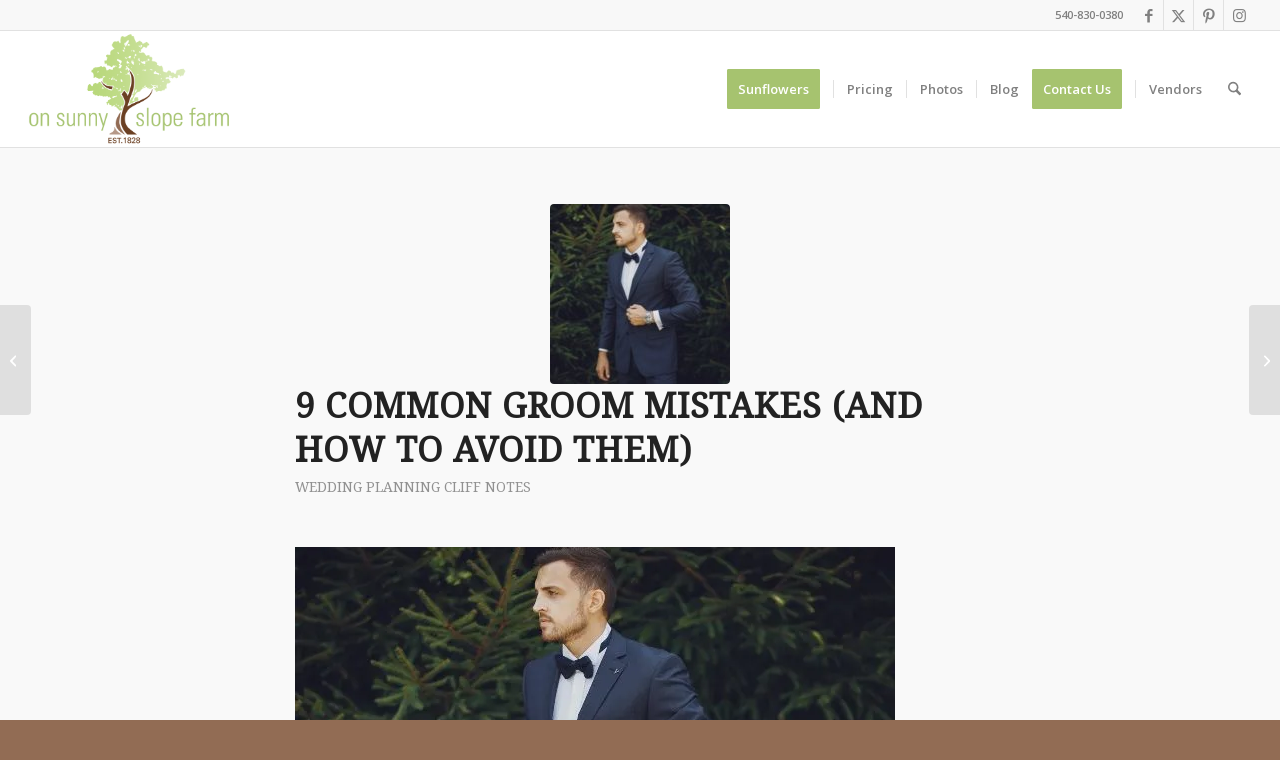

--- FILE ---
content_type: text/html; charset=UTF-8
request_url: https://onsunnyslopefarm.com/9-common-groom-mistakes-and-how-to-avoid-them/
body_size: 24582
content:
<!DOCTYPE html><html lang="en-US" class="html_stretched responsive av-preloader-disabled  html_header_top html_logo_left html_main_nav_header html_menu_right html_large html_header_sticky html_header_shrinking html_header_topbar_active html_mobile_menu_tablet html_header_searchicon html_content_align_center html_header_unstick_top_disabled html_header_stretch html_elegant-blog html_modern-blog html_av-submenu-hidden html_av-submenu-display-click html_av-overlay-side html_av-overlay-side-classic html_av-submenu-noclone html_entry_id_8369 av-cookies-no-cookie-consent av-no-preview av-default-lightbox html_text_menu_active av-mobile-menu-switch-default"><head metasync_optimized><meta name="description" data-otto-pixel="dynamic-seo" content="Avoid groom wedding planning mistakes in 2025! On Sunny Slope Farm shares 9 common pitfalls and how to sidestep them. Get expert tips for a stress-free wedding."><meta name="keywords" data-otto-pixel="dynamic-seo" content="groom wedding planning, common groom mistakes, wedding planning tips for grooms, groom involvement in wedding, avoid wedding planning pitfalls, wedding advice for grooms, groom roles in wedding planning, effective wedding planning for grooms"/><meta name="twitter:site" data-otto-pixel="dynamic-seo" content="https://twitter.com/OnSunnySlope"/><script type="application/ld+json">[{"@type": "ImageObject", "caption": "On Sunny Slope Farm logo featuring a stylized tree, emphasizing the farm's identity as a wedding venue and festival host in Harrisonburg, Virginia, established in 1828.", "license": "https://creativecommons.org/licenses/by-nc/4.0/", "@context": "https://schema.org/", "contentUrl": "https://onsunnyslopefarm.com/wp-content/uploads/2015/07/OSS-logo-WEB.png"}, {"@type": "ImageObject", "caption": "On Sunny Slope Farm logo featuring a stylized tree and the text \"on sunny slope farm EST. 1828,\" representing the wedding venue in Harrisonburg, Virginia.", "license": "https://creativecommons.org/licenses/by-nc/4.0/", "@context": "https://schema.org/", "contentUrl": "https://onsunnyslopefarm.com/wp-content/uploads/2019/10/OSSF_Square_1024-640x640.jpg"}, {"@type": "ImageObject", "caption": "Bartender pouring drinks at a wedding, featuring cocktails and a well-prepared bar setup, emphasizing beverage service for guests.", "license": "https://creativecommons.org/licenses/by-nc/4.0/", "@context": "https://schema.org/", "contentUrl": "https://onsunnyslopefarm.com/wp-content/uploads/2021/09/bar-590336-180x180.jpg"}, {"@type": "ImageObject", "caption": "Dried bridal bouquet featuring daisies and yellow flowers on a light blue background, illustrating preservation methods for wedding flowers.", "license": "https://creativecommons.org/licenses/by-nc/4.0/", "@context": "https://schema.org/", "contentUrl": "https://onsunnyslopefarm.com/wp-content/uploads/2021/09/Ways-to-Preserve-Your-Bridal-Bouquet-After-Your-Wedding-09-1-180x180.jpg"}, {"@type": "ImageObject", "caption": "Couple laughing joyfully at a wedding reception table, surrounded by floral arrangements and drinks, capturing a moment of celebration and gratitude.", "license": "https://creativecommons.org/licenses/by-nc/4.0/", "@context": "https://schema.org/", "contentUrl": "https://onsunnyslopefarm.com/wp-content/uploads/2021/09/Annie-and-Dylan-Mandee-Johnson-Photography-82-600x400-1-180x180.jpg"}, {"@type": "ImageObject", "caption": "Man in a navy tuxedo with a bow tie adjusting his cufflink, surrounded by greenery, representing stylish wedding attire for LGBTQ+ couples.", "license": "https://creativecommons.org/licenses/by-nc/4.0/", "@context": "https://schema.org/", "contentUrl": "https://onsunnyslopefarm.com/wp-content/uploads/2021/10/groom-583677-180x180.jpg"}, {"@type": "ImageObject", "caption": "Bride and groom walking hand-in-hand, smiling joyfully, surrounded by guests throwing flower petals in a vibrant outdoor wedding ceremony setting.", "license": "https://creativecommons.org/licenses/by-nc/4.0/", "@context": "https://schema.org/", "contentUrl": "https://onsunnyslopefarm.com/wp-content/uploads/2021/10/wedding-ceremony-rituals-1-1-180x180.jpg"}, {"@type": "ImageObject", "caption": "Mobile bar cart in a wedding setting, featuring a vintage-style trailer with illuminated interior, surrounded by rustic barrels and chairs, enhancing the outdoor celebration atmosphere at On Sunny Slope Farm.", "license": "https://creativecommons.org/licenses/by-nc/4.0/", "@context": "https://schema.org/", "contentUrl": "https://onsunnyslopefarm.com/wp-content/uploads/2021/09/950213_10-of-the-best-mobile-bar-carts-for-your-wedding-180x180.jpg"}, {"@type": "ImageObject", "caption": "Wedding reception scene with guests seated at tables, a speaker gesturing in front, and elegant decor under a tent.", "license": "https://creativecommons.org/licenses/by-nc/4.0/", "@context": "https://schema.org/", "contentUrl": "https://onsunnyslopefarm.com/wp-content/uploads/2021/10/wedding-speech-opening-lines-funny-opening-lines-sincere-opening-lines-1-180x180.jpg"}, {"@type": "ImageObject", "caption": "Dancing shoes displayed in a basket, labeled for wedding guests at On Sunny Slope Farm, enhancing the wedding reception experience.", "license": "https://creativecommons.org/licenses/by-nc/4.0/", "@context": "https://schema.org/", "contentUrl": "https://onsunnyslopefarm.com/wp-content/uploads/2021/10/dancing-shoes-642738-80x53.jpg"}, {"@type": "ImageObject", "caption": "Groom in formal attire adjusting his suit against a lush green backdrop, representing groom's role in wedding planning and preparation.", "license": "https://creativecommons.org/licenses/by-nc/4.0/", "@context": "https://schema.org/", "contentUrl": "https://i0.wp.com/onsunnyslopefarm.com/wp-content/uploads/2021/10/groom-583677.jpg?ssl=1"}, {"@type": "ImageObject", "caption": "Couple taking a selfie on a boat, surrounded by mountains and water, capturing a joyful moment in a scenic outdoor setting.", "license": "https://creativecommons.org/licenses/by-nc/4.0/", "@context": "https://schema.org/", "contentUrl": "https://i1.wp.com/onsunnyslopefarm.com/wp-content/uploads/2021/10/boat-605519.jpg?ssl=1"}, {"@type": "ImageObject", "caption": "Three men playing golf on a course, one kneeling to line up a shot, surrounded by trees and a clear sky, representing leisure and camaraderie.", "license": "https://creativecommons.org/licenses/by-nc/4.0/", "@context": "https://schema.org/", "contentUrl": "https://i0.wp.com/onsunnyslopefarm.com/wp-content/uploads/2021/10/golfing1-365861.jpg?ssl=1"}, {"@type": "ImageObject", "caption": "Seating chart display on a wooden easel with floral accents, set in a wedding venue at On Sunny Slope Farm, highlighting organization for guests during wedding planning.", "license": "https://creativecommons.org/licenses/by-nc/4.0/", "@context": "https://schema.org/", "contentUrl": "https://i2.wp.com/onsunnyslopefarm.com/wp-content/uploads/2021/10/seating-chart1-365863.jpg?ssl=1"}, {"@type": "ImageObject", "caption": "Men in tuxedos toasting with champagne glasses during a wedding celebration at On Sunny Slope Farm.", "license": "https://creativecommons.org/licenses/by-nc/4.0/", "@context": "https://schema.org/", "contentUrl": "https://onsunnyslopefarm.com/wp-content/uploads/2021/10/AdobeStock_188758672-512319-80x53.jpg"}]</script><script type="application/ld+json" data-otto-pixel="dynamic-seo">{
   "@context": "https://schema.org",
   "@type": "Organization",
   "image": "https://storage.googleapis.com/content-assistant-images-persistent/4f6fb506-6bce-46d6-bfcf-a43b5393e458.webp",
   "url": "https://onsunnyslopefarm.com",
   "sameAs": [
      "https://twitter.com/OnSunnySlope",
      "https://www.facebook.com/OnSunnySlopeFarm",
      "https://www.instagram.com/onsunnyslopefarm/"
   ],
   "logo": "https://storage.googleapis.com/content-assistant-images-persistent/0bfc4e8f-31e1-451f-bf48-a6d606c9e8f4.webp",
   "name": "On Sunny Slope Farm",
   "description": "Nestled amid the rolling green hills of Virginia\u2019s Shenandoah Valley, On Sunny Slope Farm is where rustic heritage meets modern elegance. Established in 1828, the 67-acre property offers sweeping vistas of the Blue Ridge and Appalachian Mountains, a charming bell that has rung for generations of life-changing moments, and a calm, countryside ambience that instantly puts guests at ease. Under a grand 40 \u00d7 120 ft. white-canvas tent adorned with chandeliers and twinkle lights, the farm gracefully transforms from daytime serenity into an enchanting evening venue, perfect for celebrations that dance between laid-back comfort and sophisticated style.\n\nCouples and their guests enjoy exclusive use of four thoughtfully curated acres\u2014including multiple outdoor ceremony sites, a caf\u00e9-style courtyard with gas fire pits, and an 8 \u00d7 16 ft. stage paired with a 16 \u00d7 24 ft. dance floor\u2014plus resort-style amenities such as climate-controlled dressing suites, ADA-accessible restrooms, high-speed Wi-Fi, and a state-of-the-art Sonos sound system. Event packages now feature elegant natural-wood cross-back chairs for receptions inside the tent, while classic white resin chairs are provided for outdoor ceremonies and cocktail spaces. Round banquet tables, service tables, a sweetheart table, and attentive staff who handle set-up, breakdown, and trash removal ensure your only task is to celebrate.\n\nBeyond weddings, visitors flock to Sunny Slope for its agritourism experiences: stroll the ten-acre sunflower field ablaze with golden blooms, capture keepsake photos along meandering walking paths, or return for the highly anticipated 2025 Sunflower Festival packed with live music, family-friendly activities, and farm-to-table delights. Whether you\u2019re exchanging vows beneath the Shenandoah sky, hosting a milestone gathering, or simply reveling in the cheerful expanse of sunflowers, On Sunny Slope Farm promises memories as timeless and radiant as the landscape itself.",
   "email": "harry@onsunnyslopefarm.com",
   "telephone": "+1 (540) 830-0380",
   "address": [
      {
         "@type": "PostalAddress",
         "streetAddress": "1825 Sunny Slope Lane",
         "addressLocality": "Rockingham",
         "addressCountry": "US",
         "postalCode": "22801"
      }
   ]
}</script><meta charset="UTF-8"/><meta name="robots" content="index, follow"/><!-- mobile setting --><meta name="viewport" content="width=device-width, initial-scale=1"><!-- Scripts/CSS and wp_head hook --><title>Groom&#039;s Wedding Planning Mistakes: Avoid Them in 2025</title><style>img:is([sizes="auto" i], [sizes^="auto," i]) { contain-intrinsic-size: 3000px 1500px }</style><!-- Google tag (gtag.js) consent mode dataLayer added by Site Kit --><script type="text/javascript" id="google_gtagjs-js-consent-mode-data-layer">
/* <![CDATA[ */
window.dataLayer = window.dataLayer || [];function gtag(){dataLayer.push(arguments);}
gtag('consent', 'default', {"ad_personalization":"denied","ad_storage":"denied","ad_user_data":"denied","analytics_storage":"denied","functionality_storage":"denied","security_storage":"denied","personalization_storage":"denied","region":["AT","BE","BG","CH","CY","CZ","DE","DK","EE","ES","FI","FR","GB","GR","HR","HU","IE","IS","IT","LI","LT","LU","LV","MT","NL","NO","PL","PT","RO","SE","SI","SK"],"wait_for_update":500});
window._googlesitekitConsentCategoryMap = {"statistics":["analytics_storage"],"marketing":["ad_storage","ad_user_data","ad_personalization"],"functional":["functionality_storage","security_storage"],"preferences":["personalization_storage"]};
window._googlesitekitConsents = {"ad_personalization":"denied","ad_storage":"denied","ad_user_data":"denied","analytics_storage":"denied","functionality_storage":"denied","security_storage":"denied","personalization_storage":"denied","region":["AT","BE","BG","CH","CY","CZ","DE","DK","EE","ES","FI","FR","GB","GR","HR","HU","IE","IS","IT","LI","LT","LU","LV","MT","NL","NO","PL","PT","RO","SE","SI","SK"],"wait_for_update":500};
/* ]]> */
</script><!-- End Google tag (gtag.js) consent mode dataLayer added by Site Kit --><!-- Open Graph Meta Tags generated by Blog2Social 873 - https://www.blog2social.com --><meta property="og:title" content="9 Common Groom Mistakes (And How to Avoid Them)"/><meta property="og:description" content="Make the journey to &quot;I do&quot; easier by avoiding these mistakes!"/><meta property="og:url" content="/9-common-groom-mistakes-and-how-to-avoid-them/"/><meta property="og:image" content="https://onsunnyslopefarm.com/wp-content/uploads/2021/10/groom-583677.jpg"/><meta property="og:image:width" content="600"/><meta property="og:image:height" content="400"/><meta property="og:image:type" content="image/jpeg"/><meta property="og:type" content="article"/><meta property="og:article:published_time" content="2021-10-26 05:21:33"/><meta property="og:article:modified_time" content="2021-10-26 05:21:34"/><meta property="og:article:tag" content="wedding planning cliff notes"/><!-- Open Graph Meta Tags generated by Blog2Social 873 - https://www.blog2social.com --><!-- Twitter Card generated by Blog2Social 873 - https://www.blog2social.com --><meta name="twitter:card" content="summary"><meta name="twitter:title" content="9 Common Groom Mistakes (And How to Avoid Them)"/><meta name="twitter:description" content="Make the journey to &quot;I do&quot; easier by avoiding these mistakes!"/><meta name="twitter:image" content="https://onsunnyslopefarm.com/wp-content/uploads/2021/10/groom-583677.jpg"/><!-- Twitter Card generated by Blog2Social 873 - https://www.blog2social.com --><meta name="author" content="Harry Jarrett"/><script type='application/javascript' id='pys-version-script'>console.log('PixelYourSite Free version 11.1.5.2');</script><link rel='dns-prefetch' href='//www.googletagmanager.com'/><link rel="alternate" type="application/rss+xml" title="On Sunny Slope Farm: Premier Harrisonburg VA Wedding Venue &raquo; Feed" href="https://onsunnyslopefarm.com/feed/"/><link rel="alternate" type="application/rss+xml" title="On Sunny Slope Farm: Premier Harrisonburg VA Wedding Venue &raquo; Comments Feed" href="https://onsunnyslopefarm.com/comments/feed/"/><!-- google webfont font replacement --><script type='text/javascript'>

				(function() {

					/*	check if webfonts are disabled by user setting via cookie - or user must opt in.	*/
					var html = document.getElementsByTagName('html')[0];
					var cookie_check = html.className.indexOf('av-cookies-needs-opt-in') >= 0 || html.className.indexOf('av-cookies-can-opt-out') >= 0;
					var allow_continue = true;
					var silent_accept_cookie = html.className.indexOf('av-cookies-user-silent-accept') >= 0;

					if( cookie_check && ! silent_accept_cookie )
					{
						if( ! document.cookie.match(/aviaCookieConsent/) || html.className.indexOf('av-cookies-session-refused') >= 0 )
						{
							allow_continue = false;
						}
						else
						{
							if( ! document.cookie.match(/aviaPrivacyRefuseCookiesHideBar/) )
							{
								allow_continue = false;
							}
							else if( ! document.cookie.match(/aviaPrivacyEssentialCookiesEnabled/) )
							{
								allow_continue = false;
							}
							else if( document.cookie.match(/aviaPrivacyGoogleWebfontsDisabled/) )
							{
								allow_continue = false;
							}
						}
					}

					if( allow_continue )
					{
						var f = document.createElement('link');

						f.type 	= 'text/css';
						f.rel 	= 'stylesheet';
						f.href 	= 'https://fonts.googleapis.com/css?family=Droid+Serif%7COpen+Sans:400,600&display=auto';
						f.id 	= 'avia-google-webfont';

						document.getElementsByTagName('head')[0].appendChild(f);
					}
				})();

			</script><script type="text/javascript">
/* <![CDATA[ */
window._wpemojiSettings = {"baseUrl":"https:\/\/s.w.org\/images\/core\/emoji\/16.0.1\/72x72\/","ext":".png","svgUrl":"https:\/\/s.w.org\/images\/core\/emoji\/16.0.1\/svg\/","svgExt":".svg","source":{"concatemoji":"https:\/\/onsunnyslopefarm.com\/wp-includes\/js\/wp-emoji-release.min.js?ver=6.8.3"}};
/*! This file is auto-generated */
!function(s,n){var o,i,e;function c(e){try{var t={supportTests:e,timestamp:(new Date).valueOf()};sessionStorage.setItem(o,JSON.stringify(t))}catch(e){}}function p(e,t,n){e.clearRect(0,0,e.canvas.width,e.canvas.height),e.fillText(t,0,0);var t=new Uint32Array(e.getImageData(0,0,e.canvas.width,e.canvas.height).data),a=(e.clearRect(0,0,e.canvas.width,e.canvas.height),e.fillText(n,0,0),new Uint32Array(e.getImageData(0,0,e.canvas.width,e.canvas.height).data));return t.every(function(e,t){return e===a[t]})}function u(e,t){e.clearRect(0,0,e.canvas.width,e.canvas.height),e.fillText(t,0,0);for(var n=e.getImageData(16,16,1,1),a=0;a<n.data.length;a++)if(0!==n.data[a])return!1;return!0}function f(e,t,n,a){switch(t){case"flag":return n(e,"\ud83c\udff3\ufe0f\u200d\u26a7\ufe0f","\ud83c\udff3\ufe0f\u200b\u26a7\ufe0f")?!1:!n(e,"\ud83c\udde8\ud83c\uddf6","\ud83c\udde8\u200b\ud83c\uddf6")&&!n(e,"\ud83c\udff4\udb40\udc67\udb40\udc62\udb40\udc65\udb40\udc6e\udb40\udc67\udb40\udc7f","\ud83c\udff4\u200b\udb40\udc67\u200b\udb40\udc62\u200b\udb40\udc65\u200b\udb40\udc6e\u200b\udb40\udc67\u200b\udb40\udc7f");case"emoji":return!a(e,"\ud83e\udedf")}return!1}function g(e,t,n,a){var r="undefined"!=typeof WorkerGlobalScope&&self instanceof WorkerGlobalScope?new OffscreenCanvas(300,150):s.createElement("canvas"),o=r.getContext("2d",{willReadFrequently:!0}),i=(o.textBaseline="top",o.font="600 32px Arial",{});return e.forEach(function(e){i[e]=t(o,e,n,a)}),i}function t(e){var t=s.createElement("script");t.src=e,t.defer=!0,s.head.appendChild(t)}"undefined"!=typeof Promise&&(o="wpEmojiSettingsSupports",i=["flag","emoji"],n.supports={everything:!0,everythingExceptFlag:!0},e=new Promise(function(e){s.addEventListener("DOMContentLoaded",e,{once:!0})}),new Promise(function(t){var n=function(){try{var e=JSON.parse(sessionStorage.getItem(o));if("object"==typeof e&&"number"==typeof e.timestamp&&(new Date).valueOf()<e.timestamp+604800&&"object"==typeof e.supportTests)return e.supportTests}catch(e){}return null}();if(!n){if("undefined"!=typeof Worker&&"undefined"!=typeof OffscreenCanvas&&"undefined"!=typeof URL&&URL.createObjectURL&&"undefined"!=typeof Blob)try{var e="postMessage("+g.toString()+"("+[JSON.stringify(i),f.toString(),p.toString(),u.toString()].join(",")+"));",a=new Blob([e],{type:"text/javascript"}),r=new Worker(URL.createObjectURL(a),{name:"wpTestEmojiSupports"});return void(r.onmessage=function(e){c(n=e.data),r.terminate(),t(n)})}catch(e){}c(n=g(i,f,p,u))}t(n)}).then(function(e){for(var t in e)n.supports[t]=e[t],n.supports.everything=n.supports.everything&&n.supports[t],"flag"!==t&&(n.supports.everythingExceptFlag=n.supports.everythingExceptFlag&&n.supports[t]);n.supports.everythingExceptFlag=n.supports.everythingExceptFlag&&!n.supports.flag,n.DOMReady=!1,n.readyCallback=function(){n.DOMReady=!0}}).then(function(){return e}).then(function(){var e;n.supports.everything||(n.readyCallback(),(e=n.source||{}).concatemoji?t(e.concatemoji):e.wpemoji&&e.twemoji&&(t(e.twemoji),t(e.wpemoji)))}))}((window,document),window._wpemojiSettings);
/* ]]> */
</script><style id='wp-emoji-styles-inline-css' type='text/css'>

	img.wp-smiley, img.emoji {
		display: inline !important;
		border: none !important;
		box-shadow: none !important;
		height: 1em !important;
		width: 1em !important;
		margin: 0 0.07em !important;
		vertical-align: -0.1em !important;
		background: none !important;
		padding: 0 !important;
	}
</style><link rel='stylesheet' id='wp-block-library-css' href='https://onsunnyslopefarm.com/wp-includes/css/dist/block-library/style.min.css?ver=6.8.3' type='text/css' media='all'/><style id='global-styles-inline-css' type='text/css'>
:root{--wp--preset--aspect-ratio--square: 1;--wp--preset--aspect-ratio--4-3: 4/3;--wp--preset--aspect-ratio--3-4: 3/4;--wp--preset--aspect-ratio--3-2: 3/2;--wp--preset--aspect-ratio--2-3: 2/3;--wp--preset--aspect-ratio--16-9: 16/9;--wp--preset--aspect-ratio--9-16: 9/16;--wp--preset--color--black: #000000;--wp--preset--color--cyan-bluish-gray: #abb8c3;--wp--preset--color--white: #ffffff;--wp--preset--color--pale-pink: #f78da7;--wp--preset--color--vivid-red: #cf2e2e;--wp--preset--color--luminous-vivid-orange: #ff6900;--wp--preset--color--luminous-vivid-amber: #fcb900;--wp--preset--color--light-green-cyan: #7bdcb5;--wp--preset--color--vivid-green-cyan: #00d084;--wp--preset--color--pale-cyan-blue: #8ed1fc;--wp--preset--color--vivid-cyan-blue: #0693e3;--wp--preset--color--vivid-purple: #9b51e0;--wp--preset--color--metallic-red: #b02b2c;--wp--preset--color--maximum-yellow-red: #edae44;--wp--preset--color--yellow-sun: #eeee22;--wp--preset--color--palm-leaf: #83a846;--wp--preset--color--aero: #7bb0e7;--wp--preset--color--old-lavender: #745f7e;--wp--preset--color--steel-teal: #5f8789;--wp--preset--color--raspberry-pink: #d65799;--wp--preset--color--medium-turquoise: #4ecac2;--wp--preset--gradient--vivid-cyan-blue-to-vivid-purple: linear-gradient(135deg,rgba(6,147,227,1) 0%,rgb(155,81,224) 100%);--wp--preset--gradient--light-green-cyan-to-vivid-green-cyan: linear-gradient(135deg,rgb(122,220,180) 0%,rgb(0,208,130) 100%);--wp--preset--gradient--luminous-vivid-amber-to-luminous-vivid-orange: linear-gradient(135deg,rgba(252,185,0,1) 0%,rgba(255,105,0,1) 100%);--wp--preset--gradient--luminous-vivid-orange-to-vivid-red: linear-gradient(135deg,rgba(255,105,0,1) 0%,rgb(207,46,46) 100%);--wp--preset--gradient--very-light-gray-to-cyan-bluish-gray: linear-gradient(135deg,rgb(238,238,238) 0%,rgb(169,184,195) 100%);--wp--preset--gradient--cool-to-warm-spectrum: linear-gradient(135deg,rgb(74,234,220) 0%,rgb(151,120,209) 20%,rgb(207,42,186) 40%,rgb(238,44,130) 60%,rgb(251,105,98) 80%,rgb(254,248,76) 100%);--wp--preset--gradient--blush-light-purple: linear-gradient(135deg,rgb(255,206,236) 0%,rgb(152,150,240) 100%);--wp--preset--gradient--blush-bordeaux: linear-gradient(135deg,rgb(254,205,165) 0%,rgb(254,45,45) 50%,rgb(107,0,62) 100%);--wp--preset--gradient--luminous-dusk: linear-gradient(135deg,rgb(255,203,112) 0%,rgb(199,81,192) 50%,rgb(65,88,208) 100%);--wp--preset--gradient--pale-ocean: linear-gradient(135deg,rgb(255,245,203) 0%,rgb(182,227,212) 50%,rgb(51,167,181) 100%);--wp--preset--gradient--electric-grass: linear-gradient(135deg,rgb(202,248,128) 0%,rgb(113,206,126) 100%);--wp--preset--gradient--midnight: linear-gradient(135deg,rgb(2,3,129) 0%,rgb(40,116,252) 100%);--wp--preset--font-size--small: 1rem;--wp--preset--font-size--medium: 1.125rem;--wp--preset--font-size--large: 1.75rem;--wp--preset--font-size--x-large: clamp(1.75rem, 3vw, 2.25rem);--wp--preset--spacing--20: 0.44rem;--wp--preset--spacing--30: 0.67rem;--wp--preset--spacing--40: 1rem;--wp--preset--spacing--50: 1.5rem;--wp--preset--spacing--60: 2.25rem;--wp--preset--spacing--70: 3.38rem;--wp--preset--spacing--80: 5.06rem;--wp--preset--shadow--natural: 6px 6px 9px rgba(0, 0, 0, 0.2);--wp--preset--shadow--deep: 12px 12px 50px rgba(0, 0, 0, 0.4);--wp--preset--shadow--sharp: 6px 6px 0px rgba(0, 0, 0, 0.2);--wp--preset--shadow--outlined: 6px 6px 0px -3px rgba(255, 255, 255, 1), 6px 6px rgba(0, 0, 0, 1);--wp--preset--shadow--crisp: 6px 6px 0px rgba(0, 0, 0, 1);}:root { --wp--style--global--content-size: 800px;--wp--style--global--wide-size: 1130px; }:where(body) { margin: 0; }.wp-site-blocks > .alignleft { float: left; margin-right: 2em; }.wp-site-blocks > .alignright { float: right; margin-left: 2em; }.wp-site-blocks > .aligncenter { justify-content: center; margin-left: auto; margin-right: auto; }:where(.is-layout-flex){gap: 0.5em;}:where(.is-layout-grid){gap: 0.5em;}.is-layout-flow > .alignleft{float: left;margin-inline-start: 0;margin-inline-end: 2em;}.is-layout-flow > .alignright{float: right;margin-inline-start: 2em;margin-inline-end: 0;}.is-layout-flow > .aligncenter{margin-left: auto !important;margin-right: auto !important;}.is-layout-constrained > .alignleft{float: left;margin-inline-start: 0;margin-inline-end: 2em;}.is-layout-constrained > .alignright{float: right;margin-inline-start: 2em;margin-inline-end: 0;}.is-layout-constrained > .aligncenter{margin-left: auto !important;margin-right: auto !important;}.is-layout-constrained > :where(:not(.alignleft):not(.alignright):not(.alignfull)){max-width: var(--wp--style--global--content-size);margin-left: auto !important;margin-right: auto !important;}.is-layout-constrained > .alignwide{max-width: var(--wp--style--global--wide-size);}body .is-layout-flex{display: flex;}.is-layout-flex{flex-wrap: wrap;align-items: center;}.is-layout-flex > :is(*, div){margin: 0;}body .is-layout-grid{display: grid;}.is-layout-grid > :is(*, div){margin: 0;}body{padding-top: 0px;padding-right: 0px;padding-bottom: 0px;padding-left: 0px;}a:where(:not(.wp-element-button)){text-decoration: underline;}:root :where(.wp-element-button, .wp-block-button__link){background-color: #32373c;border-width: 0;color: #fff;font-family: inherit;font-size: inherit;line-height: inherit;padding: calc(0.667em + 2px) calc(1.333em + 2px);text-decoration: none;}.has-black-color{color: var(--wp--preset--color--black) !important;}.has-cyan-bluish-gray-color{color: var(--wp--preset--color--cyan-bluish-gray) !important;}.has-white-color{color: var(--wp--preset--color--white) !important;}.has-pale-pink-color{color: var(--wp--preset--color--pale-pink) !important;}.has-vivid-red-color{color: var(--wp--preset--color--vivid-red) !important;}.has-luminous-vivid-orange-color{color: var(--wp--preset--color--luminous-vivid-orange) !important;}.has-luminous-vivid-amber-color{color: var(--wp--preset--color--luminous-vivid-amber) !important;}.has-light-green-cyan-color{color: var(--wp--preset--color--light-green-cyan) !important;}.has-vivid-green-cyan-color{color: var(--wp--preset--color--vivid-green-cyan) !important;}.has-pale-cyan-blue-color{color: var(--wp--preset--color--pale-cyan-blue) !important;}.has-vivid-cyan-blue-color{color: var(--wp--preset--color--vivid-cyan-blue) !important;}.has-vivid-purple-color{color: var(--wp--preset--color--vivid-purple) !important;}.has-metallic-red-color{color: var(--wp--preset--color--metallic-red) !important;}.has-maximum-yellow-red-color{color: var(--wp--preset--color--maximum-yellow-red) !important;}.has-yellow-sun-color{color: var(--wp--preset--color--yellow-sun) !important;}.has-palm-leaf-color{color: var(--wp--preset--color--palm-leaf) !important;}.has-aero-color{color: var(--wp--preset--color--aero) !important;}.has-old-lavender-color{color: var(--wp--preset--color--old-lavender) !important;}.has-steel-teal-color{color: var(--wp--preset--color--steel-teal) !important;}.has-raspberry-pink-color{color: var(--wp--preset--color--raspberry-pink) !important;}.has-medium-turquoise-color{color: var(--wp--preset--color--medium-turquoise) !important;}.has-black-background-color{background-color: var(--wp--preset--color--black) !important;}.has-cyan-bluish-gray-background-color{background-color: var(--wp--preset--color--cyan-bluish-gray) !important;}.has-white-background-color{background-color: var(--wp--preset--color--white) !important;}.has-pale-pink-background-color{background-color: var(--wp--preset--color--pale-pink) !important;}.has-vivid-red-background-color{background-color: var(--wp--preset--color--vivid-red) !important;}.has-luminous-vivid-orange-background-color{background-color: var(--wp--preset--color--luminous-vivid-orange) !important;}.has-luminous-vivid-amber-background-color{background-color: var(--wp--preset--color--luminous-vivid-amber) !important;}.has-light-green-cyan-background-color{background-color: var(--wp--preset--color--light-green-cyan) !important;}.has-vivid-green-cyan-background-color{background-color: var(--wp--preset--color--vivid-green-cyan) !important;}.has-pale-cyan-blue-background-color{background-color: var(--wp--preset--color--pale-cyan-blue) !important;}.has-vivid-cyan-blue-background-color{background-color: var(--wp--preset--color--vivid-cyan-blue) !important;}.has-vivid-purple-background-color{background-color: var(--wp--preset--color--vivid-purple) !important;}.has-metallic-red-background-color{background-color: var(--wp--preset--color--metallic-red) !important;}.has-maximum-yellow-red-background-color{background-color: var(--wp--preset--color--maximum-yellow-red) !important;}.has-yellow-sun-background-color{background-color: var(--wp--preset--color--yellow-sun) !important;}.has-palm-leaf-background-color{background-color: var(--wp--preset--color--palm-leaf) !important;}.has-aero-background-color{background-color: var(--wp--preset--color--aero) !important;}.has-old-lavender-background-color{background-color: var(--wp--preset--color--old-lavender) !important;}.has-steel-teal-background-color{background-color: var(--wp--preset--color--steel-teal) !important;}.has-raspberry-pink-background-color{background-color: var(--wp--preset--color--raspberry-pink) !important;}.has-medium-turquoise-background-color{background-color: var(--wp--preset--color--medium-turquoise) !important;}.has-black-border-color{border-color: var(--wp--preset--color--black) !important;}.has-cyan-bluish-gray-border-color{border-color: var(--wp--preset--color--cyan-bluish-gray) !important;}.has-white-border-color{border-color: var(--wp--preset--color--white) !important;}.has-pale-pink-border-color{border-color: var(--wp--preset--color--pale-pink) !important;}.has-vivid-red-border-color{border-color: var(--wp--preset--color--vivid-red) !important;}.has-luminous-vivid-orange-border-color{border-color: var(--wp--preset--color--luminous-vivid-orange) !important;}.has-luminous-vivid-amber-border-color{border-color: var(--wp--preset--color--luminous-vivid-amber) !important;}.has-light-green-cyan-border-color{border-color: var(--wp--preset--color--light-green-cyan) !important;}.has-vivid-green-cyan-border-color{border-color: var(--wp--preset--color--vivid-green-cyan) !important;}.has-pale-cyan-blue-border-color{border-color: var(--wp--preset--color--pale-cyan-blue) !important;}.has-vivid-cyan-blue-border-color{border-color: var(--wp--preset--color--vivid-cyan-blue) !important;}.has-vivid-purple-border-color{border-color: var(--wp--preset--color--vivid-purple) !important;}.has-metallic-red-border-color{border-color: var(--wp--preset--color--metallic-red) !important;}.has-maximum-yellow-red-border-color{border-color: var(--wp--preset--color--maximum-yellow-red) !important;}.has-yellow-sun-border-color{border-color: var(--wp--preset--color--yellow-sun) !important;}.has-palm-leaf-border-color{border-color: var(--wp--preset--color--palm-leaf) !important;}.has-aero-border-color{border-color: var(--wp--preset--color--aero) !important;}.has-old-lavender-border-color{border-color: var(--wp--preset--color--old-lavender) !important;}.has-steel-teal-border-color{border-color: var(--wp--preset--color--steel-teal) !important;}.has-raspberry-pink-border-color{border-color: var(--wp--preset--color--raspberry-pink) !important;}.has-medium-turquoise-border-color{border-color: var(--wp--preset--color--medium-turquoise) !important;}.has-vivid-cyan-blue-to-vivid-purple-gradient-background{background: var(--wp--preset--gradient--vivid-cyan-blue-to-vivid-purple) !important;}.has-light-green-cyan-to-vivid-green-cyan-gradient-background{background: var(--wp--preset--gradient--light-green-cyan-to-vivid-green-cyan) !important;}.has-luminous-vivid-amber-to-luminous-vivid-orange-gradient-background{background: var(--wp--preset--gradient--luminous-vivid-amber-to-luminous-vivid-orange) !important;}.has-luminous-vivid-orange-to-vivid-red-gradient-background{background: var(--wp--preset--gradient--luminous-vivid-orange-to-vivid-red) !important;}.has-very-light-gray-to-cyan-bluish-gray-gradient-background{background: var(--wp--preset--gradient--very-light-gray-to-cyan-bluish-gray) !important;}.has-cool-to-warm-spectrum-gradient-background{background: var(--wp--preset--gradient--cool-to-warm-spectrum) !important;}.has-blush-light-purple-gradient-background{background: var(--wp--preset--gradient--blush-light-purple) !important;}.has-blush-bordeaux-gradient-background{background: var(--wp--preset--gradient--blush-bordeaux) !important;}.has-luminous-dusk-gradient-background{background: var(--wp--preset--gradient--luminous-dusk) !important;}.has-pale-ocean-gradient-background{background: var(--wp--preset--gradient--pale-ocean) !important;}.has-electric-grass-gradient-background{background: var(--wp--preset--gradient--electric-grass) !important;}.has-midnight-gradient-background{background: var(--wp--preset--gradient--midnight) !important;}.has-small-font-size{font-size: var(--wp--preset--font-size--small) !important;}.has-medium-font-size{font-size: var(--wp--preset--font-size--medium) !important;}.has-large-font-size{font-size: var(--wp--preset--font-size--large) !important;}.has-x-large-font-size{font-size: var(--wp--preset--font-size--x-large) !important;}
:where(.wp-block-post-template.is-layout-flex){gap: 1.25em;}:where(.wp-block-post-template.is-layout-grid){gap: 1.25em;}
:where(.wp-block-columns.is-layout-flex){gap: 2em;}:where(.wp-block-columns.is-layout-grid){gap: 2em;}
:root :where(.wp-block-pullquote){font-size: 1.5em;line-height: 1.6;}
</style><link rel='stylesheet' id='wp-components-css' href='https://onsunnyslopefarm.com/wp-includes/css/dist/components/style.min.css?ver=6.8.3' type='text/css' media='all'/><link rel='stylesheet' id='godaddy-styles-css' href='https://onsunnyslopefarm.com/wp-content/mu-plugins/vendor/wpex/godaddy-launch/includes/Dependencies/GoDaddy/Styles/build/latest.css?ver=2.0.2' type='text/css' media='all'/><link rel='stylesheet' id='avia-merged-styles-css' href='https://onsunnyslopefarm.com/wp-content/uploads/dynamic_avia/avia-merged-styles-6a3308d80017c8eb3779974b3ce6aad5---696f550857ffa.css' type='text/css' media='all'/><script type="text/javascript" id="jquery-core-js-extra">
/* <![CDATA[ */
var pysFacebookRest = {"restApiUrl":"https:\/\/onsunnyslopefarm.com\/wp-json\/pys-facebook\/v1\/event","debug":""};
/* ]]> */
</script><script type="text/javascript" src="https://onsunnyslopefarm.com/wp-includes/js/jquery/jquery.min.js?ver=3.7.1" id="jquery-core-js"></script><script type="text/javascript" src="https://onsunnyslopefarm.com/wp-includes/js/jquery/jquery-migrate.min.js?ver=3.4.1" id="jquery-migrate-js"></script><script type="text/javascript" src="https://onsunnyslopefarm.com/wp-content/plugins/metasync/public/js/metasync-public.js?ver=2.5.8" id="metasync-js"></script><script type="text/javascript" src="https://onsunnyslopefarm.com/wp-content/plugins/pixelyoursite/dist/scripts/jquery.bind-first-0.2.3.min.js?ver=0.2.3" id="jquery-bind-first-js"></script><script type="text/javascript" src="https://onsunnyslopefarm.com/wp-content/plugins/pixelyoursite/dist/scripts/js.cookie-2.1.3.min.js?ver=2.1.3" id="js-cookie-pys-js"></script><script type="text/javascript" src="https://onsunnyslopefarm.com/wp-content/plugins/pixelyoursite/dist/scripts/tld.min.js?ver=2.3.1" id="js-tld-js"></script><script type="text/javascript" id="pys-js-extra">
/* <![CDATA[ */
var pysOptions = {"staticEvents":{"facebook":{"custom_event":[{"delay":0,"type":"static","custom_event_post_id":9500,"name":"ViewContent","pixelIds":["1027394203965378"],"eventID":"394dd1a9-8d25-46c3-8f13-6c759e14dceb","params":{"page_title":"9 Common Groom Mistakes (And How to Avoid Them)","post_type":"post","post_id":8369,"plugin":"PixelYourSite","user_role":"guest","event_url":"onsunnyslopefarm.com\/9-common-groom-mistakes-and-how-to-avoid-them\/"},"e_id":"custom_event","ids":[],"hasTimeWindow":false,"timeWindow":0,"woo_order":"","edd_order":""}],"init_event":[{"delay":0,"type":"static","ajaxFire":false,"name":"PageView","pixelIds":["1027394203965378"],"eventID":"4e9f94a9-15a9-4713-8e72-254c8b370123","params":{"post_category":"Wedding Planning Cliff Notes","page_title":"9 Common Groom Mistakes (And How to Avoid Them)","post_type":"post","post_id":8369,"plugin":"PixelYourSite","user_role":"guest","event_url":"onsunnyslopefarm.com\/9-common-groom-mistakes-and-how-to-avoid-them\/"},"e_id":"init_event","ids":[],"hasTimeWindow":false,"timeWindow":0,"woo_order":"","edd_order":""}]}},"dynamicEvents":{"automatic_event_form":{"facebook":{"delay":0,"type":"dyn","name":"Form","pixelIds":["1027394203965378"],"eventID":"11f71369-7f28-4be6-b46e-305c01fabd24","params":{"page_title":"9 Common Groom Mistakes (And How to Avoid Them)","post_type":"post","post_id":8369,"plugin":"PixelYourSite","user_role":"guest","event_url":"onsunnyslopefarm.com\/9-common-groom-mistakes-and-how-to-avoid-them\/"},"e_id":"automatic_event_form","ids":[],"hasTimeWindow":false,"timeWindow":0,"woo_order":"","edd_order":""}},"automatic_event_download":{"facebook":{"delay":0,"type":"dyn","name":"Download","extensions":["","doc","exe","js","pdf","ppt","tgz","zip","xls"],"pixelIds":["1027394203965378"],"eventID":"6566e081-d0da-4263-b59f-8e34e0454313","params":{"page_title":"9 Common Groom Mistakes (And How to Avoid Them)","post_type":"post","post_id":8369,"plugin":"PixelYourSite","user_role":"guest","event_url":"onsunnyslopefarm.com\/9-common-groom-mistakes-and-how-to-avoid-them\/"},"e_id":"automatic_event_download","ids":[],"hasTimeWindow":false,"timeWindow":0,"woo_order":"","edd_order":""}},"automatic_event_comment":{"facebook":{"delay":0,"type":"dyn","name":"Comment","pixelIds":["1027394203965378"],"eventID":"bd0aee32-d85b-4e56-bdf4-23deac53bc90","params":{"page_title":"9 Common Groom Mistakes (And How to Avoid Them)","post_type":"post","post_id":8369,"plugin":"PixelYourSite","user_role":"guest","event_url":"onsunnyslopefarm.com\/9-common-groom-mistakes-and-how-to-avoid-them\/"},"e_id":"automatic_event_comment","ids":[],"hasTimeWindow":false,"timeWindow":0,"woo_order":"","edd_order":""}},"automatic_event_scroll":{"facebook":{"delay":0,"type":"dyn","name":"PageScroll","scroll_percent":30,"pixelIds":["1027394203965378"],"eventID":"e29f7913-3857-4a38-ad8d-ce54759e6913","params":{"page_title":"9 Common Groom Mistakes (And How to Avoid Them)","post_type":"post","post_id":8369,"plugin":"PixelYourSite","user_role":"guest","event_url":"onsunnyslopefarm.com\/9-common-groom-mistakes-and-how-to-avoid-them\/"},"e_id":"automatic_event_scroll","ids":[],"hasTimeWindow":false,"timeWindow":0,"woo_order":"","edd_order":""}},"automatic_event_time_on_page":{"facebook":{"delay":0,"type":"dyn","name":"TimeOnPage","time_on_page":30,"pixelIds":["1027394203965378"],"eventID":"f4e68b34-f6d9-424c-a78a-b3391c57f8f9","params":{"page_title":"9 Common Groom Mistakes (And How to Avoid Them)","post_type":"post","post_id":8369,"plugin":"PixelYourSite","user_role":"guest","event_url":"onsunnyslopefarm.com\/9-common-groom-mistakes-and-how-to-avoid-them\/"},"e_id":"automatic_event_time_on_page","ids":[],"hasTimeWindow":false,"timeWindow":0,"woo_order":"","edd_order":""}}},"triggerEvents":[],"triggerEventTypes":[],"facebook":{"pixelIds":["1027394203965378"],"advancedMatching":[],"advancedMatchingEnabled":true,"removeMetadata":false,"wooVariableAsSimple":false,"serverApiEnabled":true,"wooCRSendFromServer":false,"send_external_id":null,"enabled_medical":false,"do_not_track_medical_param":["event_url","post_title","page_title","landing_page","content_name","categories","category_name","tags"],"meta_ldu":false},"debug":"","siteUrl":"https:\/\/onsunnyslopefarm.com","ajaxUrl":"https:\/\/onsunnyslopefarm.com\/wp-admin\/admin-ajax.php","ajax_event":"c35a46dfef","enable_remove_download_url_param":"1","cookie_duration":"7","last_visit_duration":"60","enable_success_send_form":"","ajaxForServerEvent":"1","ajaxForServerStaticEvent":"1","useSendBeacon":"1","send_external_id":"1","external_id_expire":"180","track_cookie_for_subdomains":"1","google_consent_mode":"1","gdpr":{"ajax_enabled":false,"all_disabled_by_api":false,"facebook_disabled_by_api":false,"analytics_disabled_by_api":false,"google_ads_disabled_by_api":false,"pinterest_disabled_by_api":false,"bing_disabled_by_api":false,"reddit_disabled_by_api":false,"externalID_disabled_by_api":false,"facebook_prior_consent_enabled":true,"analytics_prior_consent_enabled":true,"google_ads_prior_consent_enabled":null,"pinterest_prior_consent_enabled":true,"bing_prior_consent_enabled":true,"cookiebot_integration_enabled":false,"cookiebot_facebook_consent_category":"marketing","cookiebot_analytics_consent_category":"statistics","cookiebot_tiktok_consent_category":"marketing","cookiebot_google_ads_consent_category":"marketing","cookiebot_pinterest_consent_category":"marketing","cookiebot_bing_consent_category":"marketing","consent_magic_integration_enabled":false,"real_cookie_banner_integration_enabled":false,"cookie_notice_integration_enabled":false,"cookie_law_info_integration_enabled":false,"analytics_storage":{"enabled":true,"value":"granted","filter":false},"ad_storage":{"enabled":true,"value":"granted","filter":false},"ad_user_data":{"enabled":true,"value":"granted","filter":false},"ad_personalization":{"enabled":true,"value":"granted","filter":false}},"cookie":{"disabled_all_cookie":false,"disabled_start_session_cookie":false,"disabled_advanced_form_data_cookie":false,"disabled_landing_page_cookie":false,"disabled_first_visit_cookie":false,"disabled_trafficsource_cookie":false,"disabled_utmTerms_cookie":false,"disabled_utmId_cookie":false},"tracking_analytics":{"TrafficSource":"direct","TrafficLanding":"undefined","TrafficUtms":[],"TrafficUtmsId":[]},"GATags":{"ga_datalayer_type":"default","ga_datalayer_name":"dataLayerPYS"},"woo":{"enabled":false},"edd":{"enabled":false},"cache_bypass":"1768918031"};
/* ]]> */
</script><script type="text/javascript" src="https://onsunnyslopefarm.com/wp-content/plugins/pixelyoursite/dist/scripts/public.js?ver=11.1.5.2" id="pys-js"></script><!-- Google tag (gtag.js) snippet added by Site Kit --><!-- Google Analytics snippet added by Site Kit --><!-- Google Ads snippet added by Site Kit --><script type="text/javascript" src="https://www.googletagmanager.com/gtag/js?id=GT-PZVZFB4" id="google_gtagjs-js" async></script><script type="text/javascript" id="google_gtagjs-js-after">
/* <![CDATA[ */
window.dataLayer = window.dataLayer || [];function gtag(){dataLayer.push(arguments);}
gtag("set","linker",{"domains":["onsunnyslopefarm.com"]});
gtag("js", new Date());
gtag("set", "developer_id.dZTNiMT", true);
gtag("config", "GT-PZVZFB4", {"googlesitekit_post_type":"post"});
gtag("config", "AW-1068798980");
 window._googlesitekit = window._googlesitekit || {}; window._googlesitekit.throttledEvents = []; window._googlesitekit.gtagEvent = (name, data) => { var key = JSON.stringify( { name, data } ); if ( !! window._googlesitekit.throttledEvents[ key ] ) { return; } window._googlesitekit.throttledEvents[ key ] = true; setTimeout( () => { delete window._googlesitekit.throttledEvents[ key ]; }, 5 ); gtag( "event", name, { ...data, event_source: "site-kit" } ); }; 
/* ]]> */
</script><script type="text/javascript" src="https://onsunnyslopefarm.com/wp-content/uploads/dynamic_avia/avia-head-scripts-1a3344b61da476f689d0c5eee706628a---696f55088c1f2.js" id="avia-head-scripts-js"></script><link rel="https://api.w.org/" href="https://onsunnyslopefarm.com/wp-json/"/><link rel="alternate" title="JSON" type="application/json" href="https://onsunnyslopefarm.com/wp-json/wp/v2/posts/8369"/><link rel="EditURI" type="application/rsd+xml" title="RSD" href="https://onsunnyslopefarm.com/xmlrpc.php?rsd"/><meta name="generator" content="WordPress 6.8.3"/><link rel="canonical" href="https://onsunnyslopefarm.com/9-common-groom-mistakes-and-how-to-avoid-them/"/><link rel='shortlink' href='https://onsunnyslopefarm.com/?p=8369'/><link rel="alternate" title="oEmbed (JSON)" type="application/json+oembed" href="https://onsunnyslopefarm.com/wp-json/oembed/1.0/embed?url=https%3A%2F%2Fonsunnyslopefarm.com%2F9-common-groom-mistakes-and-how-to-avoid-them%2F"/><link rel="alternate" title="oEmbed (XML)" type="text/xml+oembed" href="https://onsunnyslopefarm.com/wp-json/oembed/1.0/embed?url=https%3A%2F%2Fonsunnyslopefarm.com%2F9-common-groom-mistakes-and-how-to-avoid-them%2F&amp;format=xml"/><meta name="generator" content="Site Kit by Google 1.170.0"/><style>#livesite_active_engage .ls-more-actions-C {display: none}</style><script type="text/javascript">
        var vcUrl = 'www.vcita.com/widgets/active_engage/7ac94cdf/loader.js?format=js';
        var script = document.createElement('script');
        script.src = '//' + vcUrl;
        script.type = 'text/javascript';

        document.addEventListener('DOMContentLoaded', () => {
          const scripts = document.querySelectorAll('script[src]');
          let sfound = false;

          for (let i = 0; i < scripts.length; i++) {
            if ((scripts[i].getAttribute('src').indexOf('vcita.com') >= 0 &&
              scripts[i].getAttribute('src').indexOf('livesite.js') >= 0) ||
              (scripts[i].getAttribute('src').indexOf('vcita.com') >= 0 &&
                scripts[i].getAttribute('src').indexOf('loader.js') >= 0)
            ) {
              sfound = true;
              break
            }
          }

          if (sfound) return;

                    document.cookie = "livesite_7ac94cdf_engage=; expires=Thu, 01 Jan 1970 00:00:00 UTC; path=/;";
          
          
            			          window.Vcita = {};
			Vcita.legacyOptions = function () {
            return {
              desktopEnabled: 1,
              mobileEnabled: 1,
              engageButton: true,
              activeEngage: true,
              engageState: 'closed',
              actionButtons: false,
              // inlineActions: false,
              activeEngageAction: "schedule",
              //mobileQuickAction: "schedule",
              activeEngageActionText: 'Schedule now',
              engageButtonText: 'Schedule now',
              activeEngageTitle: "Let's talk!",
              activeEngageText: "Thanks for stopping by! We're here to help…",
                          imageUrl: "",
                          textPoweredBy: 'Powered by vcita',
              themeActionColor: '#57992e',
              themeActionHover: '#01dcf7',
              themeActionText: '#ffffff',
              themeMainActionColor: '#57992e',
              themeMainActionHover: '#01dcf7',
              themeMainActionText: '#ffffff'
			  }
          };
                        

                  const checkLivesite = () => {
            if (!window.LiveSite) return false;
            setTimeout(window.LiveSite.ui.showActiveEngage, 5000);
            return true;
          };

          const checkEngageButton = () => {
            const leb = document.querySelector('#livesite_engage_button a.ls-engage-button');

            if (leb != null) {
              return true;
            } else return false;
          };

          let tryit = 0, aeint;

          let lint = setInterval(() => {
            if (checkLivesite() || tryit == 100000) {
              clearInterval(lint);
              tryit = 0;

              aeint = setInterval(() => {
                if (checkEngageButton() || tryit == 100000) {
                  clearInterval(aeint);
                } else tryit++;
              }, 10);
            } else tryit++;
          }, 100);
        
          document.body.appendChild(script)
        });
      </script><meta name="otto" content="uuid=8178a8f0-ecce-4cc1-aec4-df4ff2ac2d5a; type=wordpress; enabled=true; version=2.5.8"><link rel="icon" href="https://onsunnyslopefarm.com/wp-content/uploads/2015/07/favicon.png" type="image/png"><!--[if lt IE 9]><script src="https://onsunnyslopefarm.com/wp-content/themes/enfold/js/html5shiv.js"></script><![endif]--><link rel="profile" href="https://gmpg.org/xfn/11"/><link rel="alternate" type="application/rss+xml" title="On Sunny Slope Farm: Premier Harrisonburg VA Wedding Venue RSS2 Feed" href="https://onsunnyslopefarm.com/feed/"/><link rel="pingback" href="https://onsunnyslopefarm.com/xmlrpc.php"/><!-- Google Tag Manager snippet added by Site Kit --><script type="text/javascript">
/* <![CDATA[ */

			( function( w, d, s, l, i ) {
				w[l] = w[l] || [];
				w[l].push( {'gtm.start': new Date().getTime(), event: 'gtm.js'} );
				var f = d.getElementsByTagName( s )[0],
					j = d.createElement( s ), dl = l != 'dataLayer' ? '&l=' + l : '';
				j.async = true;
				j.src = 'https://www.googletagmanager.com/gtm.js?id=' + i + dl;
				f.parentNode.insertBefore( j, f );
			} )( window, document, 'script', 'dataLayer', 'GTM-T9XJQJL' );
			
/* ]]> */
</script><!-- End Google Tag Manager snippet added by Site Kit --><!-- To speed up the rendering and to display the site as fast as possible to the user we include some styles and scripts for above the fold content inline --><script type="text/javascript">'use strict';var avia_is_mobile=!1;if(/Android|webOS|iPhone|iPad|iPod|BlackBerry|IEMobile|Opera Mini/i.test(navigator.userAgent)&&'ontouchstart' in document.documentElement){avia_is_mobile=!0;document.documentElement.className+=' avia_mobile '}
else{document.documentElement.className+=' avia_desktop '};document.documentElement.className+=' js_active ';(function(){var e=['-webkit-','-moz-','-ms-',''],n='',o=!1,a=!1;for(var t in e){if(e[t]+'transform' in document.documentElement.style){o=!0;n=e[t]+'transform'};if(e[t]+'perspective' in document.documentElement.style){a=!0}};if(o){document.documentElement.className+=' avia_transform '};if(a){document.documentElement.className+=' avia_transform3d '};if(typeof document.getElementsByClassName=='function'&&typeof document.documentElement.getBoundingClientRect=='function'&&avia_is_mobile==!1){if(n&&window.innerHeight>0){setTimeout(function(){var e=0,o={},a=0,t=document.getElementsByClassName('av-parallax'),i=window.pageYOffset||document.documentElement.scrollTop;for(e=0;e<t.length;e++){t[e].style.top='0px';o=t[e].getBoundingClientRect();a=Math.ceil((window.innerHeight+i-o.top)*0.3);t[e].style[n]='translate(0px, '+a+'px)';t[e].style.top='auto';t[e].className+=' enabled-parallax '}},50)}}})();</script><link rel="icon" href="https://onsunnyslopefarm.com/wp-content/uploads/2015/07/favicon1.png" sizes="32x32"/><link rel="icon" href="https://onsunnyslopefarm.com/wp-content/uploads/2015/07/favicon1.png" sizes="192x192"/><link rel="apple-touch-icon" href="https://onsunnyslopefarm.com/wp-content/uploads/2015/07/favicon1.png"/><meta name="msapplication-TileImage" content="https://onsunnyslopefarm.com/wp-content/uploads/2015/07/favicon1.png"/><style type="text/css">
		@font-face {font-family: 'entypo-fontello-enfold'; font-weight: normal; font-style: normal; font-display: auto;
		src: url('https://onsunnyslopefarm.com/wp-content/themes/enfold/config-templatebuilder/avia-template-builder/assets/fonts/entypo-fontello-enfold/entypo-fontello-enfold.woff2') format('woff2'),
		url('https://onsunnyslopefarm.com/wp-content/themes/enfold/config-templatebuilder/avia-template-builder/assets/fonts/entypo-fontello-enfold/entypo-fontello-enfold.woff') format('woff'),
		url('https://onsunnyslopefarm.com/wp-content/themes/enfold/config-templatebuilder/avia-template-builder/assets/fonts/entypo-fontello-enfold/entypo-fontello-enfold.ttf') format('truetype'),
		url('https://onsunnyslopefarm.com/wp-content/themes/enfold/config-templatebuilder/avia-template-builder/assets/fonts/entypo-fontello-enfold/entypo-fontello-enfold.svg#entypo-fontello-enfold') format('svg'),
		url('https://onsunnyslopefarm.com/wp-content/themes/enfold/config-templatebuilder/avia-template-builder/assets/fonts/entypo-fontello-enfold/entypo-fontello-enfold.eot'),
		url('https://onsunnyslopefarm.com/wp-content/themes/enfold/config-templatebuilder/avia-template-builder/assets/fonts/entypo-fontello-enfold/entypo-fontello-enfold.eot?#iefix') format('embedded-opentype');
		}

		#top .avia-font-entypo-fontello-enfold, body .avia-font-entypo-fontello-enfold, html body [data-av_iconfont='entypo-fontello-enfold']:before{ font-family: 'entypo-fontello-enfold'; }
		
		@font-face {font-family: 'entypo-fontello'; font-weight: normal; font-style: normal; font-display: auto;
		src: url('https://onsunnyslopefarm.com/wp-content/themes/enfold/config-templatebuilder/avia-template-builder/assets/fonts/entypo-fontello/entypo-fontello.woff2') format('woff2'),
		url('https://onsunnyslopefarm.com/wp-content/themes/enfold/config-templatebuilder/avia-template-builder/assets/fonts/entypo-fontello/entypo-fontello.woff') format('woff'),
		url('https://onsunnyslopefarm.com/wp-content/themes/enfold/config-templatebuilder/avia-template-builder/assets/fonts/entypo-fontello/entypo-fontello.ttf') format('truetype'),
		url('https://onsunnyslopefarm.com/wp-content/themes/enfold/config-templatebuilder/avia-template-builder/assets/fonts/entypo-fontello/entypo-fontello.svg#entypo-fontello') format('svg'),
		url('https://onsunnyslopefarm.com/wp-content/themes/enfold/config-templatebuilder/avia-template-builder/assets/fonts/entypo-fontello/entypo-fontello.eot'),
		url('https://onsunnyslopefarm.com/wp-content/themes/enfold/config-templatebuilder/avia-template-builder/assets/fonts/entypo-fontello/entypo-fontello.eot?#iefix') format('embedded-opentype');
		}

		#top .avia-font-entypo-fontello, body .avia-font-entypo-fontello, html body [data-av_iconfont='entypo-fontello']:before{ font-family: 'entypo-fontello'; }
		</style><!--
Debugging Info for Theme support: 

Theme: Enfold
Version: 7.1.1
Installed: enfold
AviaFramework Version: 5.6
AviaBuilder Version: 6.0
aviaElementManager Version: 1.0.1
ML:512-PU:29-PLA:7
WP:6.8.3
Compress: CSS:all theme files - JS:all theme files
Updates: enabled - token has changed and not verified
PLAu:7
--></head><body 7 id="top" class="wp-singular post-template-default single single-post postid-8369 single-format-standard wp-theme-enfold stretched rtl_columns av-curtain-numeric droid_serif open_sans  post-type-post category-wedding-planning-cliff-notes post_tag-wedding-planning-cliff-notes avia-responsive-images-support" itemscope="itemscope" itemtype="https://schema.org/WebPage"><!-- Google Tag Manager (noscript) snippet added by Site Kit --><noscript><iframe src="https://www.googletagmanager.com/ns.html?id=GTM-T9XJQJL" height="0" width="0" style="display:none;visibility:hidden"></iframe></noscript><!-- End Google Tag Manager (noscript) snippet added by Site Kit --><div id='wrap_all'><header id='header' class='all_colors header_color light_bg_color  av_header_top av_logo_left av_main_nav_header av_menu_right av_large av_header_sticky av_header_shrinking av_header_stretch av_mobile_menu_tablet av_header_searchicon av_header_unstick_top_disabled av_seperator_small_border av_bottom_nav_disabled' aria-label="Header" data-av_shrink_factor='50' role="banner" itemscope="itemscope" itemtype="https://schema.org/WPHeader"><div id='header_meta' class='container_wrap container_wrap_meta  av_icon_active_right av_extra_header_active av_phone_active_right av_entry_id_8369'><div class='container'><ul class='noLightbox social_bookmarks icon_count_5'><li class='social_bookmarks_facebook av-social-link-facebook social_icon_1 avia_social_iconfont'><a target="_blank" aria-label="Link to Facebook" href='https://www.facebook.com/OnSunnySlopeFarm' data-av_icon='' data-av_iconfont='entypo-fontello' title="Link to Facebook" desc="Link to Facebook"><span class='avia_hidden_link_text'>Link to Facebook</span></a></li><li class='social_bookmarks_twitter av-social-link-twitter social_icon_2 avia_social_iconfont'><a target="_blank" aria-label="Link to X" href='https://twitter.com/onsunnyslope' data-av_icon='' data-av_iconfont='entypo-fontello' title="Link to X" desc="Link to X"><span class='avia_hidden_link_text'>Link to X</span></a></li><li class='social_bookmarks_pinterest av-social-link-pinterest social_icon_3 avia_social_iconfont'><a target="_blank" aria-label="Link to Pinterest" href='https://www.pinterest.com/ossf/' data-av_icon='' data-av_iconfont='entypo-fontello' title="Link to Pinterest" desc="Link to Pinterest"><span class='avia_hidden_link_text'>Link to Pinterest</span></a></li><li class='social_bookmarks_instagram av-social-link-instagram social_icon_4 avia_social_iconfont'><a target="_blank" aria-label="Link to Instagram" href='https://www.instagram.com/onsunnyslopefarm/' data-av_icon='' data-av_iconfont='entypo-fontello' title="Link to Instagram" desc="Link to Instagram"><span class='avia_hidden_link_text'>Link to Instagram</span></a></li></ul><div class='phone-info'><div>540-830-0380</div></div></div></div><div id='header_main' class='container_wrap container_wrap_logo'><div class='container av-logo-container'><div class='inner-container'><span class='logo avia-standard-logo'><a href='https://onsunnyslopefarm.com/' class='' aria-label='OSS-logo-WEB' title='OSS-logo-WEB'><img src="https://onsunnyslopefarm.com/wp-content/uploads/2015/07/OSS-logo-WEB.png" srcset="https://onsunnyslopefarm.com/wp-content/uploads/2015/07/OSS-logo-WEB.png 600w, https://onsunnyslopefarm.com/wp-content/uploads/2015/07/OSS-logo-WEB-80x45.png 80w" sizes="(max-width: 600px) 100vw, 600px" height="100" width="300" alt='On Sunny Slope Farm logo featuring a stylized tree, emphasizing the farm' s identity as a wedding venue and festival host in harrisonburg, virginia, established 1828.' title='OSS-logo-WEB'/></a></span><nav class='main_menu' data-selectname='Select a page' role="navigation" itemscope="itemscope" itemtype="https://schema.org/SiteNavigationElement"><div class="avia-menu av-main-nav-wrap"><ul role="menu" class="menu av-main-nav" id="avia-menu"><li role="menuitem" id="menu-item-9508" class="menu-item menu-item-type-post_type menu-item-object-page av-menu-button av-menu-button-colored menu-item-top-level menu-item-top-level-1"><a href="https://onsunnyslopefarm.com/sunflowers/" itemprop="url" tabindex="0"><span class="avia-bullet"></span><span class="avia-menu-text">Sunflowers</span><span class="avia-menu-fx"><span class="avia-arrow-wrap"><span class="avia-arrow"></span></span></span></a></li><li role="menuitem" id="menu-item-8883" class="menu-item menu-item-type-post_type menu-item-object-page menu-item-top-level menu-item-top-level-2"><a href="https://onsunnyslopefarm.com/wedding-packages/" itemprop="url" tabindex="0"><span class="avia-bullet"></span><span class="avia-menu-text">Pricing</span><span class="avia-menu-fx"><span class="avia-arrow-wrap"><span class="avia-arrow"></span></span></span></a></li><li role="menuitem" id="menu-item-239" class="menu-item menu-item-type-post_type menu-item-object-page menu-item-top-level menu-item-top-level-3"><a href="https://onsunnyslopefarm.com/photo-gallery/" itemprop="url" tabindex="0"><span class="avia-bullet"></span><span class="avia-menu-text">Photos</span><span class="avia-menu-fx"><span class="avia-arrow-wrap"><span class="avia-arrow"></span></span></span></a></li><li role="menuitem" id="menu-item-7814" class="menu-item menu-item-type-post_type menu-item-object-page current_page_parent menu-item-mega-parent  menu-item-top-level menu-item-top-level-4"><a href="https://onsunnyslopefarm.com/blog/" itemprop="url" tabindex="0"><span class="avia-bullet"></span><span class="avia-menu-text">Blog</span><span class="avia-menu-fx"><span class="avia-arrow-wrap"><span class="avia-arrow"></span></span></span></a></li><li role="menuitem" id="menu-item-9308" class="menu-item menu-item-type-post_type menu-item-object-page av-menu-button av-menu-button-colored menu-item-top-level menu-item-top-level-5"><a href="https://onsunnyslopefarm.com/contact-form/" itemprop="url" tabindex="0"><span class="avia-bullet"></span><span class="avia-menu-text">Contact Us</span><span class="avia-menu-fx"><span class="avia-arrow-wrap"><span class="avia-arrow"></span></span></span></a></li><li role="menuitem" id="menu-item-9373" class="menu-item menu-item-type-custom menu-item-object-custom menu-item-top-level menu-item-top-level-6"><a href="https://vendors.onsunnyslopefarm.com/" itemprop="url" tabindex="0"><span class="avia-bullet"></span><span class="avia-menu-text">Vendors</span><span class="avia-menu-fx"><span class="avia-arrow-wrap"><span class="avia-arrow"></span></span></span></a></li><li id="menu-item-search" class="noMobile menu-item menu-item-search-dropdown menu-item-avia-special" role="menuitem"><a class="avia-svg-icon avia-font-svg_entypo-fontello" aria-label="Search" href="?s=" rel="nofollow" title="Click to open the search input field" data-avia-search-tooltip="&lt;search&gt;  &lt;form role=&quot;search&quot; action=&quot;https://onsunnyslopefarm.com/&quot; id=&quot;searchform&quot; method=&quot;get&quot; class=&quot;&quot;&gt;   &lt;div&gt; &lt;span class='av_searchform_search avia-svg-icon avia-font-svg_entypo-fontello' data-av_svg_icon='search' data-av_iconset='svg_entypo-fontello'&gt;&lt;svg version=&quot;1.1&quot; xmlns=&quot;http://www.w3.org/2000/svg&quot; width=&quot;25&quot; height=&quot;32&quot; viewBox=&quot;0 0 25 32&quot; preserveAspectRatio=&quot;xMidYMid meet&quot; aria-labelledby='av-svg-title-1' aria-describedby='av-svg-desc-1' role=&quot;graphics-symbol&quot; aria-hidden=&quot;true&quot;&gt; &lt;title id='av-svg-title-1'&gt;Search&lt;/title&gt; &lt;desc id='av-svg-desc-1'&gt;Search&lt;/desc&gt; &lt;path d=&quot;M24.704 24.704q0.96 1.088 0.192 1.984l-1.472 1.472q-1.152 1.024-2.176 0l-6.080-6.080q-2.368 1.344-4.992 1.344-4.096 0-7.136-3.040t-3.040-7.136 2.88-7.008 6.976-2.912 7.168 3.040 3.072 7.136q0 2.816-1.472 5.184zM3.008 13.248q0 2.816 2.176 4.992t4.992 2.176 4.832-2.016 2.016-4.896q0-2.816-2.176-4.96t-4.992-2.144-4.832 2.016-2.016 4.832z&quot;&gt;&lt;/path&gt; &lt;/svg&gt;&lt;/span&gt;   &lt;input type=&quot;submit&quot; value=&quot;&quot; id=&quot;searchsubmit&quot; class=&quot;button&quot; title=&quot;Enter at least 3 characters to show search results in a dropdown or click to route to search result page to show all results&quot; /&gt;    &lt;input type=&quot;search&quot; id=&quot;s&quot; name=&quot;s&quot; value=&quot;&quot; aria-label='Search' placeholder='Search' required /&gt;   &lt;/div&gt;  &lt;/form&gt; &lt;/search&gt;" data-av_svg_icon='search' data-av_iconset='svg_entypo-fontello'><svg version="1.1" xmlns="http://www.w3.org/2000/svg" width="25" height="32" viewbox="0 0 25 32" preserveaspectratio="xMidYMid meet" aria-labelledby='av-svg-title-2' aria-describedby='av-svg-desc-2' role="graphics-symbol" aria-hidden="true"><title id='av-svg-title-2'>Click to open the search input field</title><desc id='av-svg-desc-2'>Click to open the search input field</desc><path d="M24.704 24.704q0.96 1.088 0.192 1.984l-1.472 1.472q-1.152 1.024-2.176 0l-6.080-6.080q-2.368 1.344-4.992 1.344-4.096 0-7.136-3.040t-3.040-7.136 2.88-7.008 6.976-2.912 7.168 3.040 3.072 7.136q0 2.816-1.472 5.184zM3.008 13.248q0 2.816 2.176 4.992t4.992 2.176 4.832-2.016 2.016-4.896q0-2.816-2.176-4.96t-4.992-2.144-4.832 2.016-2.016 4.832z"></path></svg><span class="avia_hidden_link_text">Search</span></a></li><li class="av-burger-menu-main menu-item-avia-special" role="menuitem"><a href="#" aria-label="Menu" aria-hidden="false"><span class="av-hamburger av-hamburger--spin av-js-hamburger"><span class="av-hamburger-box"><span class="av-hamburger-inner"></span><strong>Menu</strong></span></span><span class="avia_hidden_link_text">Menu</span></a></li></ul></div></nav></div></div><!-- end container_wrap--></div><div class="header_bg"></div><!-- end header --></header><div id='main' class='all_colors' data-scroll-offset='116'><div class='container_wrap container_wrap_first main_color fullsize'><div class='container template-blog template-single-blog'><main class='content units av-content-full alpha  av-blog-meta-author-disabled av-blog-meta-comments-disabled av-blog-meta-date-disabled av-blog-meta-html-info-disabled av-blog-meta-tag-disabled av-main-single' role="main" itemscope="itemscope" itemtype="https://schema.org/Blog"><article class="post-entry post-entry-type-standard post-entry-8369 post-loop-1 post-parity-odd post-entry-last single-small with-slider post-8369 post type-post status-publish format-standard has-post-thumbnail hentry category-wedding-planning-cliff-notes tag-wedding-planning-cliff-notes" itemscope="itemscope" itemtype="https://schema.org/BlogPosting" itemprop="blogPost"><div class="blog-meta"><a href="https://onsunnyslopefarm.com/wp-content/uploads/2021/10/groom-583677.jpg" data-srcset="https://onsunnyslopefarm.com/wp-content/uploads/2021/10/groom-583677.jpg 600w, https://onsunnyslopefarm.com/wp-content/uploads/2021/10/groom-583677-80x53.jpg 80w" data-sizes="(max-width: 600px) 100vw, 600px" class='small-preview' title="groom-583677" itemprop="image" itemscope="itemscope" itemtype="https://schema.org/ImageObject"><img loading="lazy" width="180" height="180" src="https://onsunnyslopefarm.com/wp-content/uploads/2021/10/groom-583677-180x180.jpg" class="wp-image-8373 avia-img-lazy-loading-8373 attachment-square size-square wp-post-image" alt="Man in a navy tuxedo with a bow tie adjusting his cufflink, surrounded by greenery, representing stylish wedding attire for LGBTQ+ couples." decoding="async" srcset="https://onsunnyslopefarm.com/wp-content/uploads/2021/10/groom-583677-180x180.jpg 180w, https://onsunnyslopefarm.com/wp-content/uploads/2021/10/groom-583677-36x36.jpg 36w" sizes="(max-width: 180px) 100vw, 180px"/><span class='iconfont avia-svg-icon avia-font-svg_entypo-fontello' data-av_svg_icon='pencil' data-av_iconset='svg_entypo-fontello'><svg version="1.1" xmlns="http://www.w3.org/2000/svg" width="25" height="32" viewbox="0 0 25 32" preserveaspectratio="xMidYMid meet" role="graphics-symbol" aria-hidden="true"><path d="M22.976 5.44q1.024 1.024 1.504 2.048t0.48 1.536v0.512l-8.064 8.064-9.28 9.216-7.616 1.664 1.6-7.68 9.28-9.216 8.064-8.064q1.728-0.384 4.032 1.92zM7.168 25.92l0.768-0.768q-0.064-1.408-1.664-3.008-0.704-0.704-1.44-1.12t-1.12-0.416l-0.448-0.064-0.704 0.768-0.576 2.56q0.896 0.512 1.472 1.088 0.768 0.768 1.152 1.536z"></path></svg></span></a></div><div class='entry-content-wrapper clearfix standard-content'><header class="entry-content-header" aria-label="Post: 9 Common Groom Mistakes (And How to Avoid Them)"><div class="av-heading-wrapper"><h1 class='post-title entry-title' itemprop="headline">9 Common Groom Mistakes (And How to Avoid Them)<span class="post-format-icon minor-meta"></span></h1><span class="blog-categories minor-meta"><a href="https://onsunnyslopefarm.com/category/wedding-planning/wedding-planning-cliff-notes/" rel="tag">Wedding Planning Cliff Notes</a></span></div></header><span class="av-vertical-delimiter"></span><div class="entry-content" itemprop="text"><div class="wp-block-jetpack-tiled-gallery aligncenter is-style-rectangular"><div class="tiled-gallery__gallery"><div class="tiled-gallery__row"><div class="tiled-gallery__col" style="flex-basis:66.76965%"><figure class="tiled-gallery__item"><img decoding="async" alt="Groom in formal attire adjusting his suit against a lush green backdrop, representing groom's role in wedding planning and preparation." data-height="400" data-id="8373" data-link="https://onsunnyslopefarm.com/?attachment_id=8373" data-url="https://onsunnyslopefarm.com/wp-content/uploads/2021/10/groom-583677.jpg" data-width="600" src="https://i0.wp.com/onsunnyslopefarm.com/wp-content/uploads/2021/10/groom-583677.jpg?ssl=1" data-amp-layout="responsive"/></figure></div><div class="tiled-gallery__col" style="flex-basis:33.23035%"><figure class="tiled-gallery__item"><img decoding="async" alt="Couple taking a selfie on a boat, surrounded by mountains and water, capturing a joyful moment in a scenic outdoor setting." data-height="400" data-id="8371" data-link="https://onsunnyslopefarm.com/?attachment_id=8371" data-url="https://onsunnyslopefarm.com/wp-content/uploads/2021/10/boat-605519.jpg" data-width="600" src="https://i1.wp.com/onsunnyslopefarm.com/wp-content/uploads/2021/10/boat-605519.jpg?ssl=1" data-amp-layout="responsive"/></figure><figure class="tiled-gallery__item"><img decoding="async" alt="Three men playing golf on a course, one kneeling to line up a shot, surrounded by trees and a clear sky, representing leisure and camaraderie." data-height="400" data-id="8372" data-link="https://onsunnyslopefarm.com/?attachment_id=8372" data-url="https://onsunnyslopefarm.com/wp-content/uploads/2021/10/golfing1-365861.jpg" data-width="600" src="https://i0.wp.com/onsunnyslopefarm.com/wp-content/uploads/2021/10/golfing1-365861.jpg?ssl=1" data-amp-layout="responsive"/></figure></div></div><div class="tiled-gallery__row"><div class="tiled-gallery__col" style="flex-basis:100.00000%"><figure class="tiled-gallery__item"><img decoding="async" alt="Seating chart display on a wooden easel with floral accents, set in a wedding venue at On Sunny Slope Farm, highlighting organization for guests during wedding planning." data-height="400" data-id="8370" data-link="https://onsunnyslopefarm.com/?attachment_id=8370" data-url="https://onsunnyslopefarm.com/wp-content/uploads/2021/10/seating-chart1-365863.jpg" data-width="601" src="https://i2.wp.com/onsunnyslopefarm.com/wp-content/uploads/2021/10/seating-chart1-365863.jpg?ssl=1" data-amp-layout="responsive"/></figure></div></div></div></div><blockquote class="wp-block-quote is-layout-flow wp-block-quote-is-layout-flow"><p>There seem to be three types of grooms. The first wants to dive into the details and help his bride with every stage of planning. The second is comfortable in the background, allowing her to take the reins, and the third is a mixture of one and two. Regardless of your approach to <a href="https://onsunnyslopefarm.com/budget-friendly-locations-for-your-wedding/">wedding</a> planning, every groom is going to make some sort of mistakes or missteps along the way.</p></blockquote><div class="wp-block-group is-layout-flow wp-block-group-is-layout-flow"><ul class="wp-block-list"><li>Not Putting Effort into the Honeymoon</li><li>Trashing the Budget</li><li>Vanishing from Wedding Planning</li><li>Extending Verbal Invites</li><li>Being a Groomzilla</li><li>Planning Surprises</li><li>Letting the Bachelor Party Get out of Control</li><li>Improvising Your Vows</li><li>Not Putting Effort into the Honeymoon</li><li>Trashing the Budget</li><li>Vanishing from Wedding Planning</li><li>Extending Verbal Invites</li><li>Being a Groomzilla</li><li>Planning Surprises</li><li>Letting the Bachelor Party Get out of Control</li><li>Improvising Your Vows</li></ul></div><p>Source: <em><a href="https://www.weddingbee.com/ceremony-and-reception/9-common-groom-mistakes-and-how-to-avoid-them/">9 Common Groom Mistakes (And How to Avoid Them)</a></em></p></div><span class="post-meta-infos"></span><footer class="entry-footer"><div class='av-social-sharing-box av-social-sharing-box-default av-social-sharing-box-fullwidth'><div class="av-share-box"><h5 class='av-share-link-description av-no-toc'>Share this entry</h5><ul class="av-share-box-list noLightbox"><li class='av-share-link av-social-link-facebook avia_social_iconfont'><a target="_blank" aria-label="Share on Facebook" href='https://www.facebook.com/sharer.php?u=https://onsunnyslopefarm.com/9-common-groom-mistakes-and-how-to-avoid-them/&amp;t=9%20Common%20Groom%20Mistakes%20%28And%20How%20to%20Avoid%20Them%29' data-av_icon='' data-av_iconfont='entypo-fontello' title='' data-avia-related-tooltip='Share on Facebook'><span class='avia_hidden_link_text'>Share on Facebook</span></a></li><li class='av-share-link av-social-link-twitter avia_social_iconfont'><a target="_blank" aria-label="Share on X" href='https://twitter.com/share?text=9%20Common%20Groom%20Mistakes%20%28And%20How%20to%20Avoid%20Them%29&amp;url=https://onsunnyslopefarm.com/?p=8369' data-av_icon='' data-av_iconfont='entypo-fontello' title='' data-avia-related-tooltip='Share on X'><span class='avia_hidden_link_text'>Share on X</span></a></li><li class='av-share-link av-social-link-linkedin avia_social_iconfont'><a target="_blank" aria-label="Share on LinkedIn" href='https://linkedin.com/shareArticle?mini=true&amp;title=9%20Common%20Groom%20Mistakes%20%28And%20How%20to%20Avoid%20Them%29&amp;url=https://onsunnyslopefarm.com/9-common-groom-mistakes-and-how-to-avoid-them/' data-av_icon='' data-av_iconfont='entypo-fontello' title='' data-avia-related-tooltip='Share on LinkedIn'><span class='avia_hidden_link_text'>Share on LinkedIn</span></a></li><li class='av-share-link av-social-link-mail avia_social_iconfont'><a aria-label="Share by Mail" href='mailto:?subject=9%20Common%20Groom%20Mistakes%20%28And%20How%20to%20Avoid%20Them%29&amp;body=https://onsunnyslopefarm.com/9-common-groom-mistakes-and-how-to-avoid-them/' data-av_icon='' data-av_iconfont='entypo-fontello' title='' data-avia-related-tooltip='Share by Mail'><span class='avia_hidden_link_text'>Share by Mail</span></a></li></ul></div></div></footer><div class='post_delimiter'></div></div><div class="post_author_timeline"></div><span class='hidden'><span class='av-structured-data' itemprop="image" itemscope="itemscope" itemtype="https://schema.org/ImageObject"><span itemprop='url'>https://onsunnyslopefarm.com/wp-content/uploads/2021/10/groom-583677.jpg</span><span itemprop='height'>400</span><span itemprop='width'>600</span></span><span class='av-structured-data' itemprop="publisher" itemtype="https://schema.org/Organization" itemscope="itemscope"><span itemprop='name'>Harry Jarrett</span><span itemprop='logo' itemscope itemtype='https://schema.org/ImageObject'><span itemprop='url'>https://onsunnyslopefarm.com/wp-content/uploads/2015/07/OSS-logo-WEB.png</span></span></span><span class='av-structured-data' itemprop="author" itemscope="itemscope" itemtype="https://schema.org/Person"><span itemprop='name'>Harry Jarrett</span></span><span class='av-structured-data' itemprop="datePublished" datetime="2021-10-26T05:21:33-04:00">2021-10-26 05:21:33</span><span class='av-structured-data' itemprop="dateModified" itemtype="https://schema.org/dateModified">2021-10-26 05:21:34</span><span class='av-structured-data' itemprop="mainEntityOfPage" itemtype="https://schema.org/mainEntityOfPage"><span itemprop='name'>9 Common Groom Mistakes (And How to Avoid Them)</span></span></span></article><div class='single-small'></div><div class='related_posts clearfix av-related-style-full'><h5 class="related_title">You might also like</h5><div class="related_entries_container"><div class='av_one_half no_margin  alpha relThumb relThumb1 relThumbOdd post-format-standard related_column'><a href='https://onsunnyslopefarm.com/newly-engaged-pairs-avoid-these-4-mistakes/' class='relThumWrap noLightbox' aria-label='Link to: Newly Engaged Pairs: Avoid These 4 Mistakes'><span class='related_image_wrap'><img width="180" height="180" src="https://onsunnyslopefarm.com/wp-content/uploads/2021/09/QBL5Y5unLaAVINmP7ydP.width-1280-180x180.jpg" class="wp-image-8121 avia-img-lazy-loading-8121 attachment-square size-square wp-post-image" alt="" title="QBL5Y5unLaAVINmP7ydP.width-1280" decoding="async" loading="lazy" srcset="https://onsunnyslopefarm.com/wp-content/uploads/2021/09/QBL5Y5unLaAVINmP7ydP.width-1280-180x180.jpg 180w, https://onsunnyslopefarm.com/wp-content/uploads/2021/09/QBL5Y5unLaAVINmP7ydP.width-1280-36x36.jpg 36w" sizes="auto, (max-width: 180px) 100vw, 180px"/><span class='related-format-icon'><span class='related-format-icon-inner avia-svg-icon avia-font-svg_entypo-fontello' data-av_svg_icon='pencil' data-av_iconset='svg_entypo-fontello'><svg version="1.1" xmlns="http://www.w3.org/2000/svg" width="25" height="32" viewbox="0 0 25 32" preserveaspectratio="xMidYMid meet" role="graphics-symbol" aria-hidden="true"><path d="M22.976 5.44q1.024 1.024 1.504 2.048t0.48 1.536v0.512l-8.064 8.064-9.28 9.216-7.616 1.664 1.6-7.68 9.28-9.216 8.064-8.064q1.728-0.384 4.032 1.92zM7.168 25.92l0.768-0.768q-0.064-1.408-1.664-3.008-0.704-0.704-1.44-1.12t-1.12-0.416l-0.448-0.064-0.704 0.768-0.576 2.56q0.896 0.512 1.472 1.088 0.768 0.768 1.152 1.536z"></path></svg></span></span></span><strong class="av-related-title">Newly Engaged Pairs: Avoid These 4 Mistakes</strong></a></div><div class='av_one_half no_margin   relThumb relThumb2 relThumbEven post-format-standard related_column'><a href='https://onsunnyslopefarm.com/how-to-clean-your-diamond-ring/' class='relThumWrap noLightbox' aria-label='Link to: How to Clean Your Diamond Ring'><span class='related_image_wrap'><img width="180" height="180" src="https://onsunnyslopefarm.com/wp-content/uploads/2021/09/ring-641228-180x180.jpg" class="wp-image-8172 avia-img-lazy-loading-8172 attachment-square size-square wp-post-image" alt="" title="ring-641228" decoding="async" loading="lazy" srcset="https://onsunnyslopefarm.com/wp-content/uploads/2021/09/ring-641228-180x180.jpg 180w, https://onsunnyslopefarm.com/wp-content/uploads/2021/09/ring-641228-36x36.jpg 36w" sizes="auto, (max-width: 180px) 100vw, 180px"/><span class='related-format-icon'><span class='related-format-icon-inner avia-svg-icon avia-font-svg_entypo-fontello' data-av_svg_icon='pencil' data-av_iconset='svg_entypo-fontello'><svg version="1.1" xmlns="http://www.w3.org/2000/svg" width="25" height="32" viewbox="0 0 25 32" preserveaspectratio="xMidYMid meet" role="graphics-symbol" aria-hidden="true"><path d="M22.976 5.44q1.024 1.024 1.504 2.048t0.48 1.536v0.512l-8.064 8.064-9.28 9.216-7.616 1.664 1.6-7.68 9.28-9.216 8.064-8.064q1.728-0.384 4.032 1.92zM7.168 25.92l0.768-0.768q-0.064-1.408-1.664-3.008-0.704-0.704-1.44-1.12t-1.12-0.416l-0.448-0.064-0.704 0.768-0.576 2.56q0.896 0.512 1.472 1.088 0.768 0.768 1.152 1.536z"></path></svg></span></span></span><strong class="av-related-title">How to Clean Your Diamond Ring</strong></a></div><div class='av_one_half no_margin   relThumb relThumb3 relThumbOdd post-format-standard related_column'><a href='https://onsunnyslopefarm.com/4-things-you-should-consider-when-planning-a-bachelor-party/' class='relThumWrap noLightbox' aria-label='Link to: 4 Things You Should Consider When Planning a Bachelor Party'><span class='related_image_wrap'><img width="180" height="180" src="https://onsunnyslopefarm.com/wp-content/uploads/2021/09/people-holding-beer-728x448-1-180x180.jpg" class="wp-image-8002 avia-img-lazy-loading-8002 attachment-square size-square wp-post-image" alt="" title="people-holding-beer-728&times;448-1" decoding="async" loading="lazy" srcset="https://onsunnyslopefarm.com/wp-content/uploads/2021/09/people-holding-beer-728x448-1-180x180.jpg 180w, https://onsunnyslopefarm.com/wp-content/uploads/2021/09/people-holding-beer-728x448-1-36x36.jpg 36w" sizes="auto, (max-width: 180px) 100vw, 180px"/><span class='related-format-icon'><span class='related-format-icon-inner avia-svg-icon avia-font-svg_entypo-fontello' data-av_svg_icon='pencil' data-av_iconset='svg_entypo-fontello'><svg version="1.1" xmlns="http://www.w3.org/2000/svg" width="25" height="32" viewbox="0 0 25 32" preserveaspectratio="xMidYMid meet" role="graphics-symbol" aria-hidden="true"><path d="M22.976 5.44q1.024 1.024 1.504 2.048t0.48 1.536v0.512l-8.064 8.064-9.28 9.216-7.616 1.664 1.6-7.68 9.28-9.216 8.064-8.064q1.728-0.384 4.032 1.92zM7.168 25.92l0.768-0.768q-0.064-1.408-1.664-3.008-0.704-0.704-1.44-1.12t-1.12-0.416l-0.448-0.064-0.704 0.768-0.576 2.56q0.896 0.512 1.472 1.088 0.768 0.768 1.152 1.536z"></path></svg></span></span></span><strong class="av-related-title">4 Things You Should Consider When Planning a Bachelor Party</strong></a></div><div class='av_one_half no_margin   relThumb relThumb4 relThumbEven post-format-standard related_column'><a href='https://onsunnyslopefarm.com/5-tips-that-will-help-you-enjoy-the-wedding-planning-process/' class='relThumWrap noLightbox' aria-label='Link to: 5 Tips That Will Help You Enjoy the Wedding Planning Process'><span class='related_image_wrap'><img width="180" height="180" src="https://onsunnyslopefarm.com/wp-content/uploads/2021/09/man-hugging-bride-180x180.jpg" class="wp-image-7887 avia-img-lazy-loading-7887 attachment-square size-square wp-post-image" alt="" title="man-hugging-bride" decoding="async" loading="lazy" srcset="https://onsunnyslopefarm.com/wp-content/uploads/2021/09/man-hugging-bride-180x180.jpg 180w, https://onsunnyslopefarm.com/wp-content/uploads/2021/09/man-hugging-bride-36x36.jpg 36w" sizes="auto, (max-width: 180px) 100vw, 180px"/><span class='related-format-icon'><span class='related-format-icon-inner avia-svg-icon avia-font-svg_entypo-fontello' data-av_svg_icon='pencil' data-av_iconset='svg_entypo-fontello'><svg version="1.1" xmlns="http://www.w3.org/2000/svg" width="25" height="32" viewbox="0 0 25 32" preserveaspectratio="xMidYMid meet" role="graphics-symbol" aria-hidden="true"><path d="M22.976 5.44q1.024 1.024 1.504 2.048t0.48 1.536v0.512l-8.064 8.064-9.28 9.216-7.616 1.664 1.6-7.68 9.28-9.216 8.064-8.064q1.728-0.384 4.032 1.92zM7.168 25.92l0.768-0.768q-0.064-1.408-1.664-3.008-0.704-0.704-1.44-1.12t-1.12-0.416l-0.448-0.064-0.704 0.768-0.576 2.56q0.896 0.512 1.472 1.088 0.768 0.768 1.152 1.536z"></path></svg></span></span></span><strong class="av-related-title">5 Tips That Will Help You Enjoy the Wedding Planning Process</strong></a></div><div class='av_one_half no_margin   relThumb relThumb5 relThumbOdd post-format-standard related_column'><a href='https://onsunnyslopefarm.com/10-of-the-best-mobile-bar-carts-for-your-wedding/' class='relThumWrap noLightbox' aria-label='Link to: 10 of the Best Mobile Bar Carts for Your Wedding'><span class='related_image_wrap'><img width="180" height="180" src="https://onsunnyslopefarm.com/wp-content/uploads/2021/09/950213_10-of-the-best-mobile-bar-carts-for-your-wedding-180x180.jpg" class="wp-image-8051 avia-img-lazy-loading-8051 attachment-square size-square wp-post-image" alt="Mobile bar cart in a wedding setting, featuring a vintage-style trailer with illuminated interior, surrounded by rustic barrels and chairs, enhancing the outdoor celebration atmosphere at On Sunny Slope Farm." title="950213_10-of-the-best-mobile-bar-carts-for-your-wedding" decoding="async" loading="lazy" srcset="https://onsunnyslopefarm.com/wp-content/uploads/2021/09/950213_10-of-the-best-mobile-bar-carts-for-your-wedding-180x180.jpg 180w, https://onsunnyslopefarm.com/wp-content/uploads/2021/09/950213_10-of-the-best-mobile-bar-carts-for-your-wedding-640x640.jpg 640w, https://onsunnyslopefarm.com/wp-content/uploads/2021/09/950213_10-of-the-best-mobile-bar-carts-for-your-wedding-80x80.jpg 80w, https://onsunnyslopefarm.com/wp-content/uploads/2021/09/950213_10-of-the-best-mobile-bar-carts-for-your-wedding-768x768.jpg 768w, https://onsunnyslopefarm.com/wp-content/uploads/2021/09/950213_10-of-the-best-mobile-bar-carts-for-your-wedding-36x36.jpg 36w, https://onsunnyslopefarm.com/wp-content/uploads/2021/09/950213_10-of-the-best-mobile-bar-carts-for-your-wedding-705x705.jpg 705w, https://onsunnyslopefarm.com/wp-content/uploads/2021/09/950213_10-of-the-best-mobile-bar-carts-for-your-wedding.jpg 930w" sizes="auto, (max-width: 180px) 100vw, 180px"/><span class='related-format-icon'><span class='related-format-icon-inner avia-svg-icon avia-font-svg_entypo-fontello' data-av_svg_icon='pencil' data-av_iconset='svg_entypo-fontello'><svg version="1.1" xmlns="http://www.w3.org/2000/svg" width="25" height="32" viewbox="0 0 25 32" preserveaspectratio="xMidYMid meet" role="graphics-symbol" aria-hidden="true"><path d="M22.976 5.44q1.024 1.024 1.504 2.048t0.48 1.536v0.512l-8.064 8.064-9.28 9.216-7.616 1.664 1.6-7.68 9.28-9.216 8.064-8.064q1.728-0.384 4.032 1.92zM7.168 25.92l0.768-0.768q-0.064-1.408-1.664-3.008-0.704-0.704-1.44-1.12t-1.12-0.416l-0.448-0.064-0.704 0.768-0.576 2.56q0.896 0.512 1.472 1.088 0.768 0.768 1.152 1.536z"></path></svg></span></span></span><strong class="av-related-title">10 of the Best Mobile Bar Carts for Your Wedding</strong></a></div><div class='av_one_half no_margin  omega relThumb relThumb6 relThumbEven post-format-standard related_column'><a href='https://onsunnyslopefarm.com/how-to-nurture-friendship-with-your-spouse/' class='relThumWrap noLightbox' aria-label='Link to: How to Nurture Friendship with Your Spouse'><span class='related_image_wrap'><img width="180" height="180" src="https://onsunnyslopefarm.com/wp-content/uploads/2021/09/lucas-lenzi-4-VgrP9SgQw-unsplash-180x180.jpg" class="wp-image-7976 avia-img-lazy-loading-7976 attachment-square size-square wp-post-image" alt="" title="lucas-lenzi-4-VgrP9SgQw-unsplash" decoding="async" loading="lazy" srcset="https://onsunnyslopefarm.com/wp-content/uploads/2021/09/lucas-lenzi-4-VgrP9SgQw-unsplash-180x180.jpg 180w, https://onsunnyslopefarm.com/wp-content/uploads/2021/09/lucas-lenzi-4-VgrP9SgQw-unsplash-36x36.jpg 36w" sizes="auto, (max-width: 180px) 100vw, 180px"/><span class='related-format-icon'><span class='related-format-icon-inner avia-svg-icon avia-font-svg_entypo-fontello' data-av_svg_icon='pencil' data-av_iconset='svg_entypo-fontello'><svg version="1.1" xmlns="http://www.w3.org/2000/svg" width="25" height="32" viewbox="0 0 25 32" preserveaspectratio="xMidYMid meet" role="graphics-symbol" aria-hidden="true"><path d="M22.976 5.44q1.024 1.024 1.504 2.048t0.48 1.536v0.512l-8.064 8.064-9.28 9.216-7.616 1.664 1.6-7.68 9.28-9.216 8.064-8.064q1.728-0.384 4.032 1.92zM7.168 25.92l0.768-0.768q-0.064-1.408-1.664-3.008-0.704-0.704-1.44-1.12t-1.12-0.416l-0.448-0.064-0.704 0.768-0.576 2.56q0.896 0.512 1.472 1.088 0.768 0.768 1.152 1.536z"></path></svg></span></span></span><strong class="av-related-title">How to Nurture Friendship with Your Spouse</strong></a></div></div></div><div class='comment-entry post-entry'></div><!--end content--></main></div><!--end container--></div><!-- close default .container_wrap element --><div class='container_wrap footer_color' id='footer'><div class='container'><div class='flex_column av_one_fourth  first el_before_av_one_fourth'><section id="media_image-2" class="widget clearfix widget_media_image"><div style="width: 650px" class="wp-caption alignnone"><img width="640" height="640" src="https://onsunnyslopefarm.com/wp-content/uploads/2019/10/OSSF_Square_1024-640x640.jpg" class="avia-img-lazy-loading-6900 image wp-image-6900  attachment-medium size-medium" alt="On Sunny Slope Farm logo featuring a stylized tree and the text &quot;on sunny slope farm EST. 1828,&quot; representing the wedding venue in Harrisonburg, Virginia." style="max-width: 100%; height: auto;" decoding="async" loading="lazy" srcset="https://onsunnyslopefarm.com/wp-content/uploads/2019/10/OSSF_Square_1024-640x640.jpg 640w, https://onsunnyslopefarm.com/wp-content/uploads/2019/10/OSSF_Square_1024-80x80.jpg 80w, https://onsunnyslopefarm.com/wp-content/uploads/2019/10/OSSF_Square_1024-768x768.jpg 768w, https://onsunnyslopefarm.com/wp-content/uploads/2019/10/OSSF_Square_1024.jpg 1024w" sizes="auto, (max-width: 640px) 100vw, 640px"/><p class="wp-caption-text">Wedding Venue near Harrisonburg, Virginia - On Sunny Slope Farm</p></div><span class="seperator extralight-border"></span></section></div><div class='flex_column av_one_fourth  el_after_av_one_fourth el_before_av_one_fourth'><section id="text-4" class="widget clearfix widget_text"><h3 class="widgettitle">Our Address</h3><div class="textwidget"><p>1825 Sunny Slope Lane</p><p>Rockingham, Virginia 22801</p><p><a href="mailto:harry@onsunnyslopefarm.com">harry@onsunnyslopefarm.com</a></p><p>540-830-0380</p></div><span class="seperator extralight-border"></span></section></div><div class='flex_column av_one_fourth  el_after_av_one_fourth el_before_av_one_fourth'><section id="linkcat-17" class="widget clearfix widget_links"><h3 class="widgettitle">Our Other Web Profiles</h3><ul class='xoxo blogroll'><li><a href="http://guide.rusticweddingchic.com/on-sunny-slope-farm">Rustic Weddings</a></li><li><a href="http://www.rockinghamcountyva.gov/businessdirectoryii.aspx?bid=205">Rockingham County Website</a></li><li><a href="http://instagram.com/onsunnyslopefarm">Instagram</a></li><li><a href="http://shenandoahvalley.weddings.com/Local/shenandoah%20valley-On-Sunny-Slope-Farm/VendorDetail.aspx/CAR-595251-24441-80-None" target="_blank">Shendandoah Valley Weddings</a></li><li><a href="http://www.wedding-spot.com/venue/4731/On-Sunny-Slope-Farm/" target="_blank">Wedding Spot</a></li><li><a href="http://www.theknot.com/Vendors/On-Sunny-Slope-Farm/Profile/CAR/192/595251/profile" target="_blank">The Knot</a></li><li><a href="http://www.hrchamber.org/member_directory.php?id=135583">Harrisonburg / Rockingham County Chamber of Commerce Member</a></li><li><a href="https://plus.google.com/110302999489919086426/about">Google Plus</a></li><li><a href="http://www.mywedding.com/vendors/on-sunny-slope-farm-226603" target="_blank">My Wedding</a></li><li><a href="http://www.punchbowl.com/vendors/va-virginia/harrisonburg/6715972/on-sunny-slope-farm">Punchbowl</a></li><li><a href="http://www.weddingwire.com/biz/on-sunny-slope-farm-harrisonburg/89f03ff6726dd2b8.html" target="_blank">Wedding Wire</a></li><li><a href="http://weddingvibe.com/virginia/shenandoah-valley/reception/">WeddingVibe</a></li><li><a href="https://vendors.onsunnyslopefarm.com/wedding-vendor/1825-sunny-slope-lane-harrisonburg-virginia-22801-on-sunny-slope-farm/" target="_blank">My Shenandoah Valley Wedding</a></li><li><a href="http://www.visitharrisonburgva.com/" rel="friend met colleague neighbor" title="Nestled in the heart of the serene and breathtaking Shenandoah Valley, Harrisonburg offers visitors a rich historical and cultural experience, a plethora of ethnic dining options, and an abundance of outdoor activities. It&rsquo;s here you can relax with your a" target="_blank">Harrisonburg Tourism and Visitor Services</a></li><li><a href="http://www.yelp.com/biz/on-sunny-slope-farm-harrisonburg">Yelp</a></li><li><a href="https://www.eventective.com/harrisonburg-va/on-sunny-slope-farm-583231.html">Eventective</a></li><li><a href="http://www.yellowpages.com/harrisonburg-va/mip/o-488790632">Yellow Pages</a></li><li><a href="http://www.virginia.org/Listings/Meetings/OnSunnySlopeFarm/" target="_blank">Virginia is for Lovers!</a></li></ul><span class="seperator extralight-border"></span></section></div><div class='flex_column av_one_fourth  el_after_av_one_fourth el_before_av_one_fourth'><section id="avia_mailchimp_widget-2" class="widget clearfix avia-widget-container avia_mailchimp_widget avia_no_block_preview"><h3 class="widgettitle">Get More Info</h3><div class='av-mailchimp-widget av-mailchimp-widget-style-'><form action="https://onsunnyslopefarm.com/9-common-groom-mistakes-and-how-to-avoid-them/" method="post" data-av-custom-send='mailchimp_send' data-fields-with-error="Found errors in the following field(s):" class="avia_ajax_form av-form-labels-hidden    avia-mailchimp-form" data-avia-form-id="1" data-avia-redirect=''><fieldset><p class='first_form  form_element form_fullwidth' id='element_avia_0_1'><label for="avia_0_1">E-Mail: <abbr class="required" title="required">*</abbr></label><input name="avia_0_1" class="text_input is_email" type="text" id="avia_0_1" value="" placeholder='E-Mail:*'/></p><p class='first_form  form_element form_fullwidth' id='element_avia_2_1'><label for="avia_2_1">Last Name <abbr class="required" title="required">*</abbr></label><input name="avia_2_1" class="text_input is_empty" type="text" id="avia_2_1" value="" placeholder='Last Name*'/></p><p class='first_form  form_element form_fullwidth av-last-visible-form-element' id='element_avia_1_1'><label for="avia_1_1">First Name <abbr class="required" title="required">*</abbr></label><input name="avia_1_1" class="text_input is_empty" type="text" id="avia_1_1" value="" placeholder='First Name*'/></p><p class="hidden"><input type="text" name="avia_avia_username_1" class="hidden" id="avia_avia_username_1" value=""/></p><p class="form_element"><input type="hidden" value="1" name="avia_generated_form1"/><input type="submit" value="Get More Info in your Mailbox" class="button" data-sending-label="Sending"/></p></fieldset></form><div id="ajaxresponse_1" class="ajaxresponse ajaxresponse_1 hidden"></div></div><span class="seperator extralight-border"></span></section></div></div><!-- ####### END FOOTER CONTAINER ####### --></div><footer class='container_wrap socket_color' id='socket' role="contentinfo" itemscope="itemscope" itemtype="https://schema.org/WPFooter" aria-label="Copyright and company info"><div class='container'><span class='copyright'>&copy; Copyright - On Sunny Slope Farm</span><ul class='noLightbox social_bookmarks icon_count_5'><li class='social_bookmarks_facebook av-social-link-facebook social_icon_1 avia_social_iconfont'><a target="_blank" aria-label="Link to Facebook" href='https://www.facebook.com/OnSunnySlopeFarm' data-av_icon='' data-av_iconfont='entypo-fontello' title="Link to Facebook" desc="Link to Facebook"><span class='avia_hidden_link_text'>Link to Facebook</span></a></li><li class='social_bookmarks_twitter av-social-link-twitter social_icon_2 avia_social_iconfont'><a target="_blank" aria-label="Link to X" href='https://twitter.com/onsunnyslope' data-av_icon='' data-av_iconfont='entypo-fontello' title="Link to X" desc="Link to X"><span class='avia_hidden_link_text'>Link to X</span></a></li><li class='social_bookmarks_pinterest av-social-link-pinterest social_icon_3 avia_social_iconfont'><a target="_blank" aria-label="Link to Pinterest" href='https://www.pinterest.com/ossf/' data-av_icon='' data-av_iconfont='entypo-fontello' title="Link to Pinterest" desc="Link to Pinterest"><span class='avia_hidden_link_text'>Link to Pinterest</span></a></li><li class='social_bookmarks_instagram av-social-link-instagram social_icon_4 avia_social_iconfont'><a target="_blank" aria-label="Link to Instagram" href='https://www.instagram.com/onsunnyslopefarm/' data-av_icon='' data-av_iconfont='entypo-fontello' title="Link to Instagram" desc="Link to Instagram"><span class='avia_hidden_link_text'>Link to Instagram</span></a></li></ul></div><!-- ####### END SOCKET CONTAINER ####### --></footer><!-- end main --></div><a class='avia-post-nav avia-post-prev with-image' href='https://onsunnyslopefarm.com/9-things-to-not-overlook-when-planning-your-reception/' title='Link to: 9 Things to Not Overlook When Planning Your Reception' aria-label='9 Things to Not Overlook When Planning Your Reception'><span class="label iconfont avia-svg-icon avia-font-svg_entypo-fontello" data-av_svg_icon='left-open-mini' data-av_iconset='svg_entypo-fontello'><svg version="1.1" xmlns="http://www.w3.org/2000/svg" width="8" height="32" viewbox="0 0 8 32" preserveaspectratio="xMidYMid meet" aria-labelledby='av-svg-title-11' aria-describedby='av-svg-desc-11' role="graphics-symbol" aria-hidden="true"><title id='av-svg-title-11'>Link to: 9 Things to Not Overlook When Planning Your Reception</title><desc id='av-svg-desc-11'>Link to: 9 Things to Not Overlook When Planning Your Reception</desc><path d="M8.064 21.44q0.832 0.832 0 1.536-0.832 0.832-1.536 0l-6.144-6.208q-0.768-0.768 0-1.6l6.144-6.208q0.704-0.832 1.536 0 0.832 0.704 0 1.536l-4.992 5.504z"></path></svg></span><span class="entry-info-wrap"><span class="entry-info"><span class='entry-title'>9 Things to Not Overlook When Planning Your Reception</span><span class='entry-image'><img width="80" height="53" src="https://onsunnyslopefarm.com/wp-content/uploads/2021/10/dancing-shoes-642738-80x53.jpg" class="wp-image-8360 avia-img-lazy-loading-8360 attachment-thumbnail size-thumbnail wp-post-image" alt="Dancing shoes displayed in a basket, labeled for wedding guests at On Sunny Slope Farm, enhancing the wedding reception experience." decoding="async" loading="lazy" srcset="https://onsunnyslopefarm.com/wp-content/uploads/2021/10/dancing-shoes-642738-80x53.jpg 80w, https://onsunnyslopefarm.com/wp-content/uploads/2021/10/dancing-shoes-642738.jpg 600w" sizes="auto, (max-width: 80px) 100vw, 80px"/></span></span></span></a><a class='avia-post-nav avia-post-next with-image' href='https://onsunnyslopefarm.com/9-wedding-day-tips-for-the-groom/' title='Link to: 9 Wedding Day Tips for the Groom' aria-label='9 Wedding Day Tips for the Groom'><span class="label iconfont avia-svg-icon avia-font-svg_entypo-fontello" data-av_svg_icon='right-open-mini' data-av_iconset='svg_entypo-fontello'><svg version="1.1" xmlns="http://www.w3.org/2000/svg" width="8" height="32" viewbox="0 0 8 32" preserveaspectratio="xMidYMid meet" aria-labelledby='av-svg-title-12' aria-describedby='av-svg-desc-12' role="graphics-symbol" aria-hidden="true"><title id='av-svg-title-12'>Link to: 9 Wedding Day Tips for the Groom</title><desc id='av-svg-desc-12'>Link to: 9 Wedding Day Tips for the Groom</desc><path d="M0.416 21.44l5.056-5.44-5.056-5.504q-0.832-0.832 0-1.536 0.832-0.832 1.536 0l6.144 6.208q0.768 0.832 0 1.6l-6.144 6.208q-0.704 0.832-1.536 0-0.832-0.704 0-1.536z"></path></svg></span><span class="entry-info-wrap"><span class="entry-info"><span class='entry-image'><img width="80" height="53" src="https://onsunnyslopefarm.com/wp-content/uploads/2021/10/AdobeStock_188758672-512319-80x53.jpg" class="wp-image-8385 avia-img-lazy-loading-8385 attachment-thumbnail size-thumbnail wp-post-image" alt="Men in tuxedos toasting with champagne glasses during a wedding celebration at On Sunny Slope Farm." decoding="async" loading="lazy" srcset="https://onsunnyslopefarm.com/wp-content/uploads/2021/10/AdobeStock_188758672-512319-80x53.jpg 80w, https://onsunnyslopefarm.com/wp-content/uploads/2021/10/AdobeStock_188758672-512319.jpg 600w" sizes="auto, (max-width: 80px) 100vw, 80px"/></span><span class='entry-title'>9 Wedding Day Tips for the Groom</span></span></span></a><!-- end wrap_all --></div><a href='#top' title='Scroll to top' id='scroll-top-link' class='avia-svg-icon avia-font-svg_entypo-fontello' data-av_svg_icon='up-open' data-av_iconset='svg_entypo-fontello' tabindex='-1' aria-hidden='true'><svg version="1.1" xmlns="http://www.w3.org/2000/svg" width="19" height="32" viewbox="0 0 19 32" preserveaspectratio="xMidYMid meet" aria-labelledby='av-svg-title-13' aria-describedby='av-svg-desc-13' role="graphics-symbol" aria-hidden="true"><title id='av-svg-title-13'>Scroll to top</title><desc id='av-svg-desc-13'>Scroll to top</desc><path d="M18.048 18.24q0.512 0.512 0.512 1.312t-0.512 1.312q-1.216 1.216-2.496 0l-6.272-6.016-6.272 6.016q-1.28 1.216-2.496 0-0.512-0.512-0.512-1.312t0.512-1.312l7.488-7.168q0.512-0.512 1.28-0.512t1.28 0.512z"></path></svg><span class="avia_hidden_link_text">Scroll to top</span></a><div id="fb-root"></div><script type="speculationrules">
{"prefetch":[{"source":"document","where":{"and":[{"href_matches":"\/*"},{"not":{"href_matches":["\/wp-*.php","\/wp-admin\/*","\/wp-content\/uploads\/*","\/wp-content\/*","\/wp-content\/plugins\/*","\/wp-content\/themes\/enfold\/*","\/*\\?(.+)"]}},{"not":{"selector_matches":"a[rel~=\"nofollow\"]"}},{"not":{"selector_matches":".no-prefetch, .no-prefetch a"}}]},"eagerness":"conservative"}]}
</script><script type='text/javascript'>
 /* <![CDATA[ */  
var avia_framework_globals = avia_framework_globals || {};
    avia_framework_globals.frameworkUrl = 'https://onsunnyslopefarm.com/wp-content/themes/enfold/framework/';
    avia_framework_globals.installedAt = 'https://onsunnyslopefarm.com/wp-content/themes/enfold/';
    avia_framework_globals.ajaxurl = 'https://onsunnyslopefarm.com/wp-admin/admin-ajax.php';
/* ]]> */ 
</script><noscript><img height="1" width="1" style="display: none;" src="https://www.facebook.com/tr?id=1027394203965378&amp;ev=ViewContent&amp;noscript=1&amp;cd%5Bpage_title%5D=9+Common+Groom+Mistakes+%28And+How+to+Avoid+Them%29&amp;cd%5Bpost_type%5D=post&amp;cd%5Bpost_id%5D=8369&amp;cd%5Bplugin%5D=PixelYourSite&amp;cd%5Buser_role%5D=guest&amp;cd%5Bevent_url%5D=onsunnyslopefarm.com%2F9-common-groom-mistakes-and-how-to-avoid-them%2F" alt=""></noscript><noscript><img height="1" width="1" style="display: none;" src="https://www.facebook.com/tr?id=1027394203965378&amp;ev=PageView&amp;noscript=1&amp;cd%5Bpost_category%5D=Wedding+Planning+Cliff+Notes&amp;cd%5Bpage_title%5D=9+Common+Groom+Mistakes+%28And+How+to+Avoid+Them%29&amp;cd%5Bpost_type%5D=post&amp;cd%5Bpost_id%5D=8369&amp;cd%5Bplugin%5D=PixelYourSite&amp;cd%5Buser_role%5D=guest&amp;cd%5Bevent_url%5D=onsunnyslopefarm.com%2F9-common-groom-mistakes-and-how-to-avoid-them%2F" alt=""></noscript><link rel='stylesheet' id='vcita-widget-style-css' href='https://onsunnyslopefarm.com/wp-content/plugins/meeting-scheduler-by-vcita/assets/style/widget_v.css?ver=6.8.3' type='text/css' media='all'/><script type="text/javascript" id="metasync-tracker-js-extra">
/* <![CDATA[ */
var saOttoData = {"otto_uuid":"8178a8f0-ecce-4cc1-aec4-df4ff2ac2d5a","page_url":"https:\/\/onsunnyslopefarm.com\/9-common-groom-mistakes-and-how-to-avoid-them\/","context":null,"enable_metadesc":"1"};
/* ]]> */
</script><script type="text/javascript" src="https://onsunnyslopefarm.com/wp-content/plugins/metasync/public/js/otto-tracker.min.js?ver=2.5.8" id="metasync-tracker-js"></script><script type="text/javascript" src="https://onsunnyslopefarm.com/wp-content/plugins/google-site-kit/dist/assets/js/googlesitekit-consent-mode-bc2e26cfa69fcd4a8261.js" id="googlesitekit-consent-mode-js"></script><script type="text/javascript" src="https://onsunnyslopefarm.com/wp-content/uploads/dynamic_avia/avia-footer-scripts-a9906f5e66be9e4c7d250ec7a45ea0c3---696f550989e0f.js" id="avia-footer-scripts-js"></script><script type='text/javascript'>

	(function($) {

			/*	check if google analytics tracking is disabled by user setting via cookie - or user must opt in.	*/

			var analytics_code = "<!-- Google tag (gtag.js) -->\n<script async src=\"https:\/\/www.googletagmanager.com\/gtag\/js?id=G-62XCS0SQK7\"><\/script>\n<script>\n  window.dataLayer = window.dataLayer || [];\n  function gtag(){dataLayer.push(arguments);}\n  gtag('js', new Date());\n\n  gtag('config', 'G-62XCS0SQK7');\n<\/script>".replace(/\"/g, '"' );
			var html = document.getElementsByTagName('html')[0];

			$('html').on( 'avia-cookie-settings-changed', function(e)
			{
					var cookie_check = html.className.indexOf('av-cookies-needs-opt-in') >= 0 || html.className.indexOf('av-cookies-can-opt-out') >= 0;
					var allow_continue = true;
					var silent_accept_cookie = html.className.indexOf('av-cookies-user-silent-accept') >= 0;
					var script_loaded = $( 'script.google_analytics_scripts' );

					if( cookie_check && ! silent_accept_cookie )
					{
						if( ! document.cookie.match(/aviaCookieConsent/) || html.className.indexOf('av-cookies-session-refused') >= 0 )
						{
							allow_continue = false;
						}
						else
						{
							if( ! document.cookie.match(/aviaPrivacyRefuseCookiesHideBar/) )
							{
								allow_continue = false;
							}
							else if( ! document.cookie.match(/aviaPrivacyEssentialCookiesEnabled/) )
							{
								allow_continue = false;
							}
							else if( document.cookie.match(/aviaPrivacyGoogleTrackingDisabled/) )
							{
								allow_continue = false;
							}
						}
					}

					//	allow 3-rd party plugins to hook (see enfold\config-cookiebot\cookiebot.js)
					if( window['wp'] && wp.hooks )
					{
						allow_continue = wp.hooks.applyFilters( 'aviaCookieConsent_allow_continue', allow_continue );
					}

					if( ! allow_continue )
					{
//						window['ga-disable-G-62XCS0SQK7'] = true;
						if( script_loaded.length > 0 )
						{
							script_loaded.remove();
						}
					}
					else
					{
						if( script_loaded.length == 0 )
						{
							$('head').append( analytics_code );
						}
					}
			});

			$('html').trigger( 'avia-cookie-settings-changed' );

	})( jQuery );

</script><script>'undefined'=== typeof _trfq || (window._trfq = []);'undefined'=== typeof _trfd && (window._trfd=[]),
                _trfd.push({'tccl.baseHost':'secureserver.net'}),
                _trfd.push({'ap':'wpaas'},
                    {'server':'bd81c20d-9d3c-e5e5-cc4f-70f0c981974a.secureserver.net'},
                    {'pod':'A2NLWPPOD07'},
                    {'storage':'a2cephmah002pod07_data18'},                     {'xid':'43156815'},
                    {'wp':'6.8.3'},
                    {'php':'8.2.30'},
                    {'loggedin':'0'},
                    {'cdn':'1'},
                    {'builder':'wp-block-editor'},
                    {'theme':'enfold'},
                    {'wds':'0'},
                    {'wp_alloptions_count':'1184'},
                    {'wp_alloptions_bytes':'421705'},
                    {'gdl_coming_soon_page':'0'}
                                    );
            var trafficScript = document.createElement('script'); trafficScript.src = 'https://img1.wsimg.com/signals/js/clients/scc-c2/scc-c2.min.js'; window.document.head.appendChild(trafficScript);</script><script>window.addEventListener('click', function (elem) { var _elem$target, _elem$target$dataset, _window, _window$_trfq; return (elem === null || elem === void 0 ? void 0 : (_elem$target = elem.target) === null || _elem$target === void 0 ? void 0 : (_elem$target$dataset = _elem$target.dataset) === null || _elem$target$dataset === void 0 ? void 0 : _elem$target$dataset.eid) && ((_window = window) === null || _window === void 0 ? void 0 : (_window$_trfq = _window._trfq) === null || _window$_trfq === void 0 ? void 0 : _window$_trfq.push(["cmdLogEvent", "click", elem.target.dataset.eid]));});</script><script src='https://img1.wsimg.com/traffic-assets/js/tccl-tti.min.js' onload="window.tti.calculateTTI()"></script><div style="display:none" data-otto-pixel="dynamic-seo" class="otto-missing-headings-module"><h2 data-otto-pixel="dynamic-seo">Understanding the Role of the Groom in Wedding Planning</h2><p data-otto-pixel="dynamic-seo">The groom&#039;s involvement in wedding planning is crucial for a successful event. Many grooms mistakenly assume that their role is minimal, but taking an active part can alleviate stress and enhance the overall experience for both partners.</p><p data-otto-pixel="dynamic-seo">By engaging in tasks such as selecting vendors, creating a budget, and participating in discussions about the guest list, grooms can ensure that their preferences and priorities are reflected in the wedding. This collaboration also strengthens the bond between partners as they navigate the planning process together.</p><h2 data-otto-pixel="dynamic-seo">Common Misconceptions About Groom Responsibilities</h2><p data-otto-pixel="dynamic-seo">Many grooms hold misconceptions about their responsibilities during wedding planning, often thinking it&#039;s solely the bride&#039;s domain. This mindset can lead to misunderstandings and unmet expectations.</p><p data-otto-pixel="dynamic-seo">For instance, some grooms believe that their primary role is to show up on the wedding day, but they should also contribute to planning elements like the ceremony, reception details, and even attire choices. Understanding these misconceptions can empower grooms to take charge and share the planning journey.</p><h2 data-otto-pixel="dynamic-seo">Tips for Effective Communication with Your Partner</h2><p data-otto-pixel="dynamic-seo">Effective communication is key to ensuring that both partners feel heard and valued during wedding planning. Grooms should prioritize open discussions about preferences, concerns, and expectations to avoid potential conflicts.</p><p data-otto-pixel="dynamic-seo">Setting aside regular times to discuss wedding details can help maintain a collaborative atmosphere. Additionally, using tools like shared checklists and planning apps can facilitate better organization and communication throughout the process.</p><h2 data-otto-pixel="dynamic-seo">Avoiding Common Groom Mistakes</h2><p data-otto-pixel="dynamic-seo">Identifying and addressing common mistakes can save grooms from unnecessary stress during wedding planning. Awareness of pitfalls such as neglecting the honeymoon planning or failing to manage budget expectations is essential.</p><p data-otto-pixel="dynamic-seo">For example, grooms should actively participate in honeymoon discussions to ensure it reflects both partners&#039; desires. By recognizing and avoiding these mistakes, grooms can contribute positively to a smoother planning experience and a more joyful wedding day.</p></div></body></html>